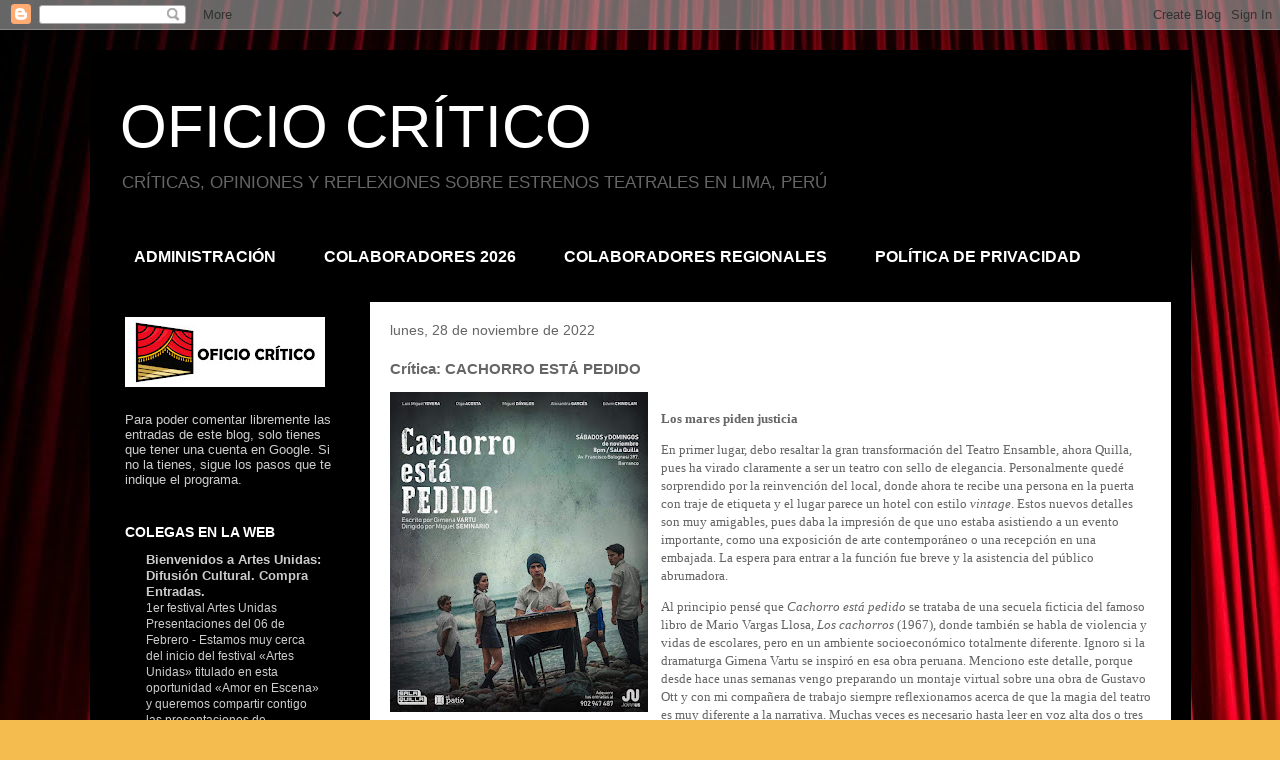

--- FILE ---
content_type: text/html; charset=UTF-8
request_url: https://eloficiocritico.blogspot.com/2022/11/critica-cachorro-esta-perdido.html
body_size: 23351
content:
<!DOCTYPE html>
<html class='v2' dir='ltr' lang='es'>
<head>
<link href='https://www.blogger.com/static/v1/widgets/335934321-css_bundle_v2.css' rel='stylesheet' type='text/css'/>
<meta content='width=1100' name='viewport'/>
<meta content='text/html; charset=UTF-8' http-equiv='Content-Type'/>
<meta content='blogger' name='generator'/>
<link href='https://eloficiocritico.blogspot.com/favicon.ico' rel='icon' type='image/x-icon'/>
<link href='https://eloficiocritico.blogspot.com/2022/11/critica-cachorro-esta-perdido.html' rel='canonical'/>
<link rel="alternate" type="application/atom+xml" title="OFICIO CRÍTICO - Atom" href="https://eloficiocritico.blogspot.com/feeds/posts/default" />
<link rel="alternate" type="application/rss+xml" title="OFICIO CRÍTICO - RSS" href="https://eloficiocritico.blogspot.com/feeds/posts/default?alt=rss" />
<link rel="service.post" type="application/atom+xml" title="OFICIO CRÍTICO - Atom" href="https://www.blogger.com/feeds/1285865162716874249/posts/default" />

<link rel="alternate" type="application/atom+xml" title="OFICIO CRÍTICO - Atom" href="https://eloficiocritico.blogspot.com/feeds/6895526357932181009/comments/default" />
<!--Can't find substitution for tag [blog.ieCssRetrofitLinks]-->
<link href='https://blogger.googleusercontent.com/img/b/R29vZ2xl/AVvXsEhN_1JadSpm3-X0qH9U19x8NCcbaYQOr3lOvp6m5quu2tWzvLwyObMpzmbiJcDQCY3BBC9OCQkfa5JGZRhBJ75Ez907FsCTy33NNJ1naZYaqD0Y21oDzqLdfGyJIwkx0O8kCb8NWLYSD4P-iEejO4wN3rcDCkUwleykbTzI1nycN6x9TbdIvetVrb62Cg/s320/cachorro.jpg' rel='image_src'/>
<meta content='https://eloficiocritico.blogspot.com/2022/11/critica-cachorro-esta-perdido.html' property='og:url'/>
<meta content='Crítica: CACHORRO ESTÁ PEDIDO' property='og:title'/>
<meta content='Los mares piden justicia   En primer lugar, debo resaltar la gran transformación del Teatro Ensamble, ahora Quilla, pues ha virado clarament...' property='og:description'/>
<meta content='https://blogger.googleusercontent.com/img/b/R29vZ2xl/AVvXsEhN_1JadSpm3-X0qH9U19x8NCcbaYQOr3lOvp6m5quu2tWzvLwyObMpzmbiJcDQCY3BBC9OCQkfa5JGZRhBJ75Ez907FsCTy33NNJ1naZYaqD0Y21oDzqLdfGyJIwkx0O8kCb8NWLYSD4P-iEejO4wN3rcDCkUwleykbTzI1nycN6x9TbdIvetVrb62Cg/w1200-h630-p-k-no-nu/cachorro.jpg' property='og:image'/>
<title>OFICIO CRÍTICO: Crítica: CACHORRO ESTÁ PEDIDO</title>
<style id='page-skin-1' type='text/css'><!--
/*
-----------------------------------------------
Blogger Template Style
Name:     Travel
Designer: Sookhee Lee
URL:      www.plyfly.net
----------------------------------------------- */
/* Content
----------------------------------------------- */
body {
font: normal normal 13px 'Trebuchet MS',Trebuchet,sans-serif;
color: #666666;
background: #f4bc4f url(https://blogger.googleusercontent.com/img/a/AVvXsEg_wwwv6L54869fCdooW30CGhOy9va4hXvJ884pfPcBOYRwoZH-vq7B0wziOWxFI4loDP_aauStuKhQaI66hFgyhH-LTfjs2mGluHxS2X5MyoR9X8s3MrHK6hZqy-bIQAoSdXG8eA58L7xxu4YhneJm8ETDVcjhR3qNLsdGFBcPv3O2Ph0NLbYm29r3JjBJ=s1600) repeat scroll top left;
}
html body .region-inner {
min-width: 0;
max-width: 100%;
width: auto;
}
a:link {
text-decoration:none;
color: #ff9900;
}
a:visited {
text-decoration:none;
color: #b87209;
}
a:hover {
text-decoration:underline;
color: #ff9900;
}
.content-outer .content-cap-top {
height: 0;
background: transparent none repeat-x scroll top center;
}
.content-outer {
margin: 0 auto;
padding-top: 20px;
}
.content-inner {
background: transparent url(https://resources.blogblog.com/blogblog/data/1kt/travel/bg_black_70.png) repeat scroll top left;
background-position: left -0;
background-color: #000000;
padding: 20px;
}
.main-inner .date-outer {
margin-bottom: 2em;
}
/* Header
----------------------------------------------- */
.header-inner .Header .titlewrapper,
.header-inner .Header .descriptionwrapper {
padding-left: 10px;
padding-right: 10px;
}
.Header h1 {
font: normal normal 60px 'Trebuchet MS',Trebuchet,sans-serif;
color: #ffffff;
}
.Header h1 a {
color: #ffffff;
}
.Header .description {
color: #666666;
font-size: 130%;
}
/* Tabs
----------------------------------------------- */
.tabs-inner {
margin: 1em 0 0;
padding: 0;
}
.tabs-inner .section {
margin: 0;
}
.tabs-inner .widget ul {
padding: 0;
background: #000000 url(https://resources.blogblog.com/blogblog/data/1kt/travel/bg_black_50.png) repeat scroll top center;
}
.tabs-inner .widget li {
border: none;
}
.tabs-inner .widget li a {
display: inline-block;
padding: 1em 1.5em;
color: #ffffff;
font: normal bold 16px 'Trebuchet MS',Trebuchet,sans-serif;
}
.tabs-inner .widget li.selected a,
.tabs-inner .widget li a:hover {
position: relative;
z-index: 1;
background: #000000 url(https://resources.blogblog.com/blogblog/data/1kt/travel/bg_black_50.png) repeat scroll top center;
color: #ffffff;
}
/* Headings
----------------------------------------------- */
h2 {
font: normal bold 14px 'Trebuchet MS',Trebuchet,sans-serif;
color: #ffffff;
}
.main-inner h2.date-header {
font: normal normal 14px 'Trebuchet MS',Trebuchet,sans-serif;
color: #666666;
}
.footer-inner .widget h2,
.sidebar .widget h2 {
padding-bottom: .5em;
}
/* Main
----------------------------------------------- */
.main-inner {
padding: 20px 0;
}
.main-inner .column-center-inner {
padding: 20px 0;
}
.main-inner .column-center-inner .section {
margin: 0 20px;
}
.main-inner .column-right-inner {
margin-left: 20px;
}
.main-inner .fauxcolumn-right-outer .fauxcolumn-inner {
margin-left: 20px;
background: #000000 none repeat scroll top left;
}
.main-inner .column-left-inner {
margin-right: 20px;
}
.main-inner .fauxcolumn-left-outer .fauxcolumn-inner {
margin-right: 20px;
background: #000000 none repeat scroll top left;
}
.main-inner .column-left-inner,
.main-inner .column-right-inner {
padding: 15px 0;
}
/* Posts
----------------------------------------------- */
h3.post-title {
margin-top: 20px;
}
h3.post-title a {
font: normal bold 20px 'Trebuchet MS',Trebuchet,sans-serif;
color: #000000;
}
h3.post-title a:hover {
text-decoration: underline;
}
.main-inner .column-center-outer {
background: #ffffff none repeat scroll top left;
_background-image: none;
}
.post-body {
line-height: 1.4;
position: relative;
}
.post-header {
margin: 0 0 1em;
line-height: 1.6;
}
.post-footer {
margin: .5em 0;
line-height: 1.6;
}
#blog-pager {
font-size: 140%;
}
#comments {
background: #cccccc none repeat scroll top center;
padding: 15px;
}
#comments .comment-author {
padding-top: 1.5em;
}
#comments h4,
#comments .comment-author a,
#comments .comment-timestamp a {
color: #000000;
}
#comments .comment-author:first-child {
padding-top: 0;
border-top: none;
}
.avatar-image-container {
margin: .2em 0 0;
}
/* Comments
----------------------------------------------- */
#comments a {
color: #000000;
}
.comments .comments-content .icon.blog-author {
background-repeat: no-repeat;
background-image: url([data-uri]);
}
.comments .comments-content .loadmore a {
border-top: 1px solid #000000;
border-bottom: 1px solid #000000;
}
.comments .comment-thread.inline-thread {
background: #ffffff;
}
.comments .continue {
border-top: 2px solid #000000;
}
/* Widgets
----------------------------------------------- */
.sidebar .widget {
border-bottom: 2px solid #000000;
padding-bottom: 10px;
margin: 10px 0;
}
.sidebar .widget:first-child {
margin-top: 0;
}
.sidebar .widget:last-child {
border-bottom: none;
margin-bottom: 0;
padding-bottom: 0;
}
.footer-inner .widget,
.sidebar .widget {
font: normal normal 13px 'Trebuchet MS',Trebuchet,sans-serif;
color: #cccccc;
}
.sidebar .widget a:link {
color: #cccccc;
text-decoration: none;
}
.sidebar .widget a:visited {
color: #b87209;
}
.sidebar .widget a:hover {
color: #cccccc;
text-decoration: underline;
}
.footer-inner .widget a:link {
color: #ff9900;
text-decoration: none;
}
.footer-inner .widget a:visited {
color: #b87209;
}
.footer-inner .widget a:hover {
color: #ff9900;
text-decoration: underline;
}
.widget .zippy {
color: #ffffff;
}
.footer-inner {
background: transparent none repeat scroll top center;
}
/* Mobile
----------------------------------------------- */
body.mobile  {
background-size: 100% auto;
}
body.mobile .AdSense {
margin: 0 -10px;
}
.mobile .body-fauxcolumn-outer {
background: transparent none repeat scroll top left;
}
.mobile .footer-inner .widget a:link {
color: #cccccc;
text-decoration: none;
}
.mobile .footer-inner .widget a:visited {
color: #b87209;
}
.mobile-post-outer a {
color: #000000;
}
.mobile-link-button {
background-color: #ff9900;
}
.mobile-link-button a:link, .mobile-link-button a:visited {
color: #ffffff;
}
.mobile-index-contents {
color: #666666;
}
.mobile .tabs-inner .PageList .widget-content {
background: #000000 url(https://resources.blogblog.com/blogblog/data/1kt/travel/bg_black_50.png) repeat scroll top center;
color: #ffffff;
}
.mobile .tabs-inner .PageList .widget-content .pagelist-arrow {
border-left: 1px solid #ffffff;
}

--></style>
<style id='template-skin-1' type='text/css'><!--
body {
min-width: 1101px;
}
.content-outer, .content-fauxcolumn-outer, .region-inner {
min-width: 1101px;
max-width: 1101px;
_width: 1101px;
}
.main-inner .columns {
padding-left: 260px;
padding-right: 0px;
}
.main-inner .fauxcolumn-center-outer {
left: 260px;
right: 0px;
/* IE6 does not respect left and right together */
_width: expression(this.parentNode.offsetWidth -
parseInt("260px") -
parseInt("0px") + 'px');
}
.main-inner .fauxcolumn-left-outer {
width: 260px;
}
.main-inner .fauxcolumn-right-outer {
width: 0px;
}
.main-inner .column-left-outer {
width: 260px;
right: 100%;
margin-left: -260px;
}
.main-inner .column-right-outer {
width: 0px;
margin-right: -0px;
}
#layout {
min-width: 0;
}
#layout .content-outer {
min-width: 0;
width: 800px;
}
#layout .region-inner {
min-width: 0;
width: auto;
}
body#layout div.add_widget {
padding: 8px;
}
body#layout div.add_widget a {
margin-left: 32px;
}
--></style>
<style>
    body {background-image:url(https\:\/\/blogger.googleusercontent.com\/img\/a\/AVvXsEg_wwwv6L54869fCdooW30CGhOy9va4hXvJ884pfPcBOYRwoZH-vq7B0wziOWxFI4loDP_aauStuKhQaI66hFgyhH-LTfjs2mGluHxS2X5MyoR9X8s3MrHK6hZqy-bIQAoSdXG8eA58L7xxu4YhneJm8ETDVcjhR3qNLsdGFBcPv3O2Ph0NLbYm29r3JjBJ=s1600);}
    
@media (max-width: 200px) { body {background-image:url(https\:\/\/blogger.googleusercontent.com\/img\/a\/AVvXsEg_wwwv6L54869fCdooW30CGhOy9va4hXvJ884pfPcBOYRwoZH-vq7B0wziOWxFI4loDP_aauStuKhQaI66hFgyhH-LTfjs2mGluHxS2X5MyoR9X8s3MrHK6hZqy-bIQAoSdXG8eA58L7xxu4YhneJm8ETDVcjhR3qNLsdGFBcPv3O2Ph0NLbYm29r3JjBJ=w200);}}
@media (max-width: 400px) and (min-width: 201px) { body {background-image:url(https\:\/\/blogger.googleusercontent.com\/img\/a\/AVvXsEg_wwwv6L54869fCdooW30CGhOy9va4hXvJ884pfPcBOYRwoZH-vq7B0wziOWxFI4loDP_aauStuKhQaI66hFgyhH-LTfjs2mGluHxS2X5MyoR9X8s3MrHK6hZqy-bIQAoSdXG8eA58L7xxu4YhneJm8ETDVcjhR3qNLsdGFBcPv3O2Ph0NLbYm29r3JjBJ=w400);}}
@media (max-width: 800px) and (min-width: 401px) { body {background-image:url(https\:\/\/blogger.googleusercontent.com\/img\/a\/AVvXsEg_wwwv6L54869fCdooW30CGhOy9va4hXvJ884pfPcBOYRwoZH-vq7B0wziOWxFI4loDP_aauStuKhQaI66hFgyhH-LTfjs2mGluHxS2X5MyoR9X8s3MrHK6hZqy-bIQAoSdXG8eA58L7xxu4YhneJm8ETDVcjhR3qNLsdGFBcPv3O2Ph0NLbYm29r3JjBJ=w800);}}
@media (max-width: 1200px) and (min-width: 801px) { body {background-image:url(https\:\/\/blogger.googleusercontent.com\/img\/a\/AVvXsEg_wwwv6L54869fCdooW30CGhOy9va4hXvJ884pfPcBOYRwoZH-vq7B0wziOWxFI4loDP_aauStuKhQaI66hFgyhH-LTfjs2mGluHxS2X5MyoR9X8s3MrHK6hZqy-bIQAoSdXG8eA58L7xxu4YhneJm8ETDVcjhR3qNLsdGFBcPv3O2Ph0NLbYm29r3JjBJ=w1200);}}
/* Last tag covers anything over one higher than the previous max-size cap. */
@media (min-width: 1201px) { body {background-image:url(https\:\/\/blogger.googleusercontent.com\/img\/a\/AVvXsEg_wwwv6L54869fCdooW30CGhOy9va4hXvJ884pfPcBOYRwoZH-vq7B0wziOWxFI4loDP_aauStuKhQaI66hFgyhH-LTfjs2mGluHxS2X5MyoR9X8s3MrHK6hZqy-bIQAoSdXG8eA58L7xxu4YhneJm8ETDVcjhR3qNLsdGFBcPv3O2Ph0NLbYm29r3JjBJ=w1600);}}
  </style>
<link href='https://www.blogger.com/dyn-css/authorization.css?targetBlogID=1285865162716874249&amp;zx=efee73d5-d398-4bed-9400-103d0a78352a' media='none' onload='if(media!=&#39;all&#39;)media=&#39;all&#39;' rel='stylesheet'/><noscript><link href='https://www.blogger.com/dyn-css/authorization.css?targetBlogID=1285865162716874249&amp;zx=efee73d5-d398-4bed-9400-103d0a78352a' rel='stylesheet'/></noscript>
<meta name='google-adsense-platform-account' content='ca-host-pub-1556223355139109'/>
<meta name='google-adsense-platform-domain' content='blogspot.com'/>

<script async src="https://pagead2.googlesyndication.com/pagead/js/adsbygoogle.js?client=ca-pub-9476108742632967&host=ca-host-pub-1556223355139109" crossorigin="anonymous"></script>

<!-- data-ad-client=ca-pub-9476108742632967 -->

</head>
<body class='loading variant-road'>
<div class='navbar section' id='navbar' name='Barra de navegación'><div class='widget Navbar' data-version='1' id='Navbar1'><script type="text/javascript">
    function setAttributeOnload(object, attribute, val) {
      if(window.addEventListener) {
        window.addEventListener('load',
          function(){ object[attribute] = val; }, false);
      } else {
        window.attachEvent('onload', function(){ object[attribute] = val; });
      }
    }
  </script>
<div id="navbar-iframe-container"></div>
<script type="text/javascript" src="https://apis.google.com/js/platform.js"></script>
<script type="text/javascript">
      gapi.load("gapi.iframes:gapi.iframes.style.bubble", function() {
        if (gapi.iframes && gapi.iframes.getContext) {
          gapi.iframes.getContext().openChild({
              url: 'https://www.blogger.com/navbar/1285865162716874249?po\x3d6895526357932181009\x26origin\x3dhttps://eloficiocritico.blogspot.com',
              where: document.getElementById("navbar-iframe-container"),
              id: "navbar-iframe"
          });
        }
      });
    </script><script type="text/javascript">
(function() {
var script = document.createElement('script');
script.type = 'text/javascript';
script.src = '//pagead2.googlesyndication.com/pagead/js/google_top_exp.js';
var head = document.getElementsByTagName('head')[0];
if (head) {
head.appendChild(script);
}})();
</script>
</div></div>
<div class='body-fauxcolumns'>
<div class='fauxcolumn-outer body-fauxcolumn-outer'>
<div class='cap-top'>
<div class='cap-left'></div>
<div class='cap-right'></div>
</div>
<div class='fauxborder-left'>
<div class='fauxborder-right'></div>
<div class='fauxcolumn-inner'>
</div>
</div>
<div class='cap-bottom'>
<div class='cap-left'></div>
<div class='cap-right'></div>
</div>
</div>
</div>
<div class='content'>
<div class='content-fauxcolumns'>
<div class='fauxcolumn-outer content-fauxcolumn-outer'>
<div class='cap-top'>
<div class='cap-left'></div>
<div class='cap-right'></div>
</div>
<div class='fauxborder-left'>
<div class='fauxborder-right'></div>
<div class='fauxcolumn-inner'>
</div>
</div>
<div class='cap-bottom'>
<div class='cap-left'></div>
<div class='cap-right'></div>
</div>
</div>
</div>
<div class='content-outer'>
<div class='content-cap-top cap-top'>
<div class='cap-left'></div>
<div class='cap-right'></div>
</div>
<div class='fauxborder-left content-fauxborder-left'>
<div class='fauxborder-right content-fauxborder-right'></div>
<div class='content-inner'>
<header>
<div class='header-outer'>
<div class='header-cap-top cap-top'>
<div class='cap-left'></div>
<div class='cap-right'></div>
</div>
<div class='fauxborder-left header-fauxborder-left'>
<div class='fauxborder-right header-fauxborder-right'></div>
<div class='region-inner header-inner'>
<div class='header section' id='header' name='Cabecera'><div class='widget Header' data-version='1' id='Header2'>
<div id='header-inner'>
<div class='titlewrapper'>
<h1 class='title'>
<a href='https://eloficiocritico.blogspot.com/'>
OFICIO CRÍTICO
</a>
</h1>
</div>
<div class='descriptionwrapper'>
<p class='description'><span>CRÍTICAS, OPINIONES Y REFLEXIONES SOBRE ESTRENOS TEATRALES EN LIMA, PERÚ</span></p>
</div>
</div>
</div></div>
</div>
</div>
<div class='header-cap-bottom cap-bottom'>
<div class='cap-left'></div>
<div class='cap-right'></div>
</div>
</div>
</header>
<div class='tabs-outer'>
<div class='tabs-cap-top cap-top'>
<div class='cap-left'></div>
<div class='cap-right'></div>
</div>
<div class='fauxborder-left tabs-fauxborder-left'>
<div class='fauxborder-right tabs-fauxborder-right'></div>
<div class='region-inner tabs-inner'>
<div class='tabs section' id='crosscol' name='Multicolumnas'><div class='widget PageList' data-version='1' id='PageList1'>
<h2>Páginas</h2>
<div class='widget-content'>
<ul>
<li>
<a href='https://eloficiocritico.blogspot.com/p/administracion.html'>ADMINISTRACIÓN</a>
</li>
<li>
<a href='https://eloficiocritico.blogspot.com/p/colaboradores-2024.html'>COLABORADORES 2026</a>
</li>
<li>
<a href='https://eloficiocritico.blogspot.com/p/colaboradores-regionales.html'>COLABORADORES REGIONALES</a>
</li>
<li>
<a href='https://eloficiocritico.blogspot.com/p/politica-de-privacidad.html'>POLÍTICA DE PRIVACIDAD</a>
</li>
</ul>
<div class='clear'></div>
</div>
</div></div>
<div class='tabs no-items section' id='crosscol-overflow' name='Cross-Column 2'></div>
</div>
</div>
<div class='tabs-cap-bottom cap-bottom'>
<div class='cap-left'></div>
<div class='cap-right'></div>
</div>
</div>
<div class='main-outer'>
<div class='main-cap-top cap-top'>
<div class='cap-left'></div>
<div class='cap-right'></div>
</div>
<div class='fauxborder-left main-fauxborder-left'>
<div class='fauxborder-right main-fauxborder-right'></div>
<div class='region-inner main-inner'>
<div class='columns fauxcolumns'>
<div class='fauxcolumn-outer fauxcolumn-center-outer'>
<div class='cap-top'>
<div class='cap-left'></div>
<div class='cap-right'></div>
</div>
<div class='fauxborder-left'>
<div class='fauxborder-right'></div>
<div class='fauxcolumn-inner'>
</div>
</div>
<div class='cap-bottom'>
<div class='cap-left'></div>
<div class='cap-right'></div>
</div>
</div>
<div class='fauxcolumn-outer fauxcolumn-left-outer'>
<div class='cap-top'>
<div class='cap-left'></div>
<div class='cap-right'></div>
</div>
<div class='fauxborder-left'>
<div class='fauxborder-right'></div>
<div class='fauxcolumn-inner'>
</div>
</div>
<div class='cap-bottom'>
<div class='cap-left'></div>
<div class='cap-right'></div>
</div>
</div>
<div class='fauxcolumn-outer fauxcolumn-right-outer'>
<div class='cap-top'>
<div class='cap-left'></div>
<div class='cap-right'></div>
</div>
<div class='fauxborder-left'>
<div class='fauxborder-right'></div>
<div class='fauxcolumn-inner'>
</div>
</div>
<div class='cap-bottom'>
<div class='cap-left'></div>
<div class='cap-right'></div>
</div>
</div>
<!-- corrects IE6 width calculation -->
<div class='columns-inner'>
<div class='column-center-outer'>
<div class='column-center-inner'>
<div class='main section' id='main' name='Principal'><div class='widget Blog' data-version='1' id='Blog1'>
<div class='blog-posts hfeed'>

          <div class="date-outer">
        
<h2 class='date-header'><span>lunes, 28 de noviembre de 2022</span></h2>

          <div class="date-posts">
        
<div class='post-outer'>
<div class='post hentry uncustomized-post-template' itemprop='blogPost' itemscope='itemscope' itemtype='http://schema.org/BlogPosting'>
<meta content='https://blogger.googleusercontent.com/img/b/R29vZ2xl/AVvXsEhN_1JadSpm3-X0qH9U19x8NCcbaYQOr3lOvp6m5quu2tWzvLwyObMpzmbiJcDQCY3BBC9OCQkfa5JGZRhBJ75Ez907FsCTy33NNJ1naZYaqD0Y21oDzqLdfGyJIwkx0O8kCb8NWLYSD4P-iEejO4wN3rcDCkUwleykbTzI1nycN6x9TbdIvetVrb62Cg/s320/cachorro.jpg' itemprop='image_url'/>
<meta content='1285865162716874249' itemprop='blogId'/>
<meta content='6895526357932181009' itemprop='postId'/>
<a name='6895526357932181009'></a>
<h3 class='post-title entry-title' itemprop='name'>
Crítica: CACHORRO ESTÁ PEDIDO
</h3>
<div class='post-header'>
<div class='post-header-line-1'></div>
</div>
<div class='post-body entry-content' id='post-body-6895526357932181009' itemprop='description articleBody'>
<p><b><span style="font-family: georgia;"></span></b></p><div class="separator" style="clear: both; text-align: center;"><b><span style="font-family: georgia;"><a href="https://blogger.googleusercontent.com/img/b/R29vZ2xl/AVvXsEhN_1JadSpm3-X0qH9U19x8NCcbaYQOr3lOvp6m5quu2tWzvLwyObMpzmbiJcDQCY3BBC9OCQkfa5JGZRhBJ75Ez907FsCTy33NNJ1naZYaqD0Y21oDzqLdfGyJIwkx0O8kCb8NWLYSD4P-iEejO4wN3rcDCkUwleykbTzI1nycN6x9TbdIvetVrb62Cg/s960/cachorro.jpg" imageanchor="1" style="clear: left; float: left; margin-bottom: 1em; margin-right: 1em;"><img border="0" data-original-height="960" data-original-width="775" height="320" src="https://blogger.googleusercontent.com/img/b/R29vZ2xl/AVvXsEhN_1JadSpm3-X0qH9U19x8NCcbaYQOr3lOvp6m5quu2tWzvLwyObMpzmbiJcDQCY3BBC9OCQkfa5JGZRhBJ75Ez907FsCTy33NNJ1naZYaqD0Y21oDzqLdfGyJIwkx0O8kCb8NWLYSD4P-iEejO4wN3rcDCkUwleykbTzI1nycN6x9TbdIvetVrb62Cg/s320/cachorro.jpg" width="258" /></a></span></b></div><b><span style="font-family: georgia;"><br />Los mares piden
justicia</span></b><p></p>

<p class="MsoNormal"><span style="font-family: georgia;">En primer lugar, debo resaltar la gran transformación del Teatro
Ensamble, ahora Quilla, pues ha virado claramente a ser un teatro con sello de
elegancia. Personalmente quedé sorprendido por la reinvención del local, donde
ahora te recibe una persona en la puerta con traje de etiqueta y el lugar
parece un hotel con estilo <i style="mso-bidi-font-style: normal;">vintage</i>. Estos
nuevos detalles son muy amigables, pues daba la impresión de que uno estaba
asistiendo a un evento importante, como una exposición de arte contemporáneo o
una recepción en una embajada. La espera para entrar a la función fue breve y
la asistencia del público abrumadora.<o:p></o:p></span></p>

<p class="MsoNormal"><span style="font-family: georgia;">Al principio pensé que <i style="mso-bidi-font-style: normal;">Cachorro
está pedido</i> se trataba de una secuela ficticia del famoso libro de Mario
Vargas Llosa, <i style="mso-bidi-font-style: normal;">Los cachorros</i> (1967),
donde también se habla de violencia y vidas de escolares, pero en un ambiente
socioeconómico totalmente diferente. Ignoro si la dramaturga Gimena Vartu se
inspiró en esa obra peruana. Menciono este detalle, porque desde hace unas
semanas vengo preparando un montaje virtual sobre una obra de Gustavo Ott y con
mi compañera de trabajo siempre reflexionamos acerca de que la magia del teatro
es muy diferente a la narrativa. Muchas veces es necesario hasta leer en voz
alta dos o tres veces un libreto con otros compañeros para poder entender una
obra, como las de Ott, Brecht, Chéjov u otros. Vartu es una artista que tiene
libros de narración y poesía muy interesantes y es de felicitar que también
escriba teatro. De hecho, es su segunda obra, después de <i style="mso-bidi-font-style: normal;">Plebeyo</i> (2021) y ella fue ganadora del Premio Nacional de Nueva
Dramaturgia 2016.<o:p></o:p></span></p>

<p class="MsoNormal"><span style="font-family: georgia;">Por otro lado, las actuaciones fueron estremecedoras. Lo más
resaltante de la noche es que los actores nunca paraban de generar emociones
propias de los ambientes de violencia de la historia. Creo que lo más
importante es que la obra nunca dejó de ser un drama, a pesar de algunas escenas
con actitudes y lenguaje lumpen que se prestaban para el humor, pero se notaba
que el elenco se esforzaba para que el público no olvidara que está viendo un
problema social muy presente. Felicitaciones a todos por esto. <o:p></o:p></span></p>

<p class="MsoNormal"><span style="font-family: georgia;">La escena más potente y donde ninguno de los actores quedó
sin demostrar su presencia escénica fue durante el momento del tiroteo. Luis
Miguel Yovera y Alexandra Garcés se enfrentan a duelo con lenguaje lumpen y
desafiante, con el fin de eliminarse mutuamente por la revelación del crimen. Garcés
me hizo recordar al personaje de La Loca que representó muy bien Kelly Estrada
en el reestreno de <i style="mso-bidi-font-style: normal;">Un misterio, una pasión</i>
(2018). Esos minutos fueron tan fuertes y realistas que me dejó anonadado. <o:p></o:p></span></p>

<p class="MsoNormal"><span style="font-family: georgia;">Aunque quien resaltó más fue Miguel Dávalos (Cachorro) como
el protagonista, debido a que su personaje pasa de ser un inocente y estudioso
niño víctima de su destino mortal a desafiar a sus enemigos sin miedo a la
muerte. Durante esta última escena fue muy realista la sensación de entereza de
carácter del personaje y su voz, con dicción clara en todo momento. Se notó un
trabajo profesional de parte de todos, aunque Dávalos destacó. Olga Acosta y Edwin
Chino Lam también brillaron en las escenas donde se revela la tragedia de Cachorro.<o:p></o:p></span></p>

<p class="MsoNormal"><span style="font-family: georgia;">Adicionalmente, se puede mencionar que la utilería y la
escenografía fueron muy realistas. El detalle de poner al centro del escenario
un colgador de ropa donde se ponían una serie de elementos asociados a la
tragedia de Cachorro fue muy conmovedor. Como crítica negativa, indicaría lo
poco necesario del uso del cigarrillo real durante varias escenas, pudo haberse
resuelto de otra manera, para no incomodar a los espectadores en la primera
fila.<o:p></o:p></span></p>

<p class="MsoNormal"><span style="font-family: georgia;">Finalmente, afirmo que <i style="mso-bidi-font-style: normal;">Cachorro
está pedido,</i> dirigido por Miguel Seminario, es un montaje que destaca por
ser realista y dejar una sensación emotiva muy fuerte en el público. Una
problemática social y una historia desgarradora abordada de una manera limpia,
clara e impactante. Las actuaciones generan una sensación de auxilio y logran
empatizar con el púbico. Felicitaciones a la dramaturga, pues aparte de
dedicarse a la narrativa y poesía, también lo hace en el teatro. No es muy
común el diálogo con esas otras expresiones artísticas en el medio.<o:p></o:p></span></p>

<p class="MsoNormal"><b style="mso-bidi-font-weight: normal;"><span style="font-family: georgia;">Enrique Pacheco<o:p></o:p></span></b></p>

<p class="MsoNormal"><span style="font-family: georgia;">28 de noviembre de 2022</span><o:p></o:p></p>
<div style='clear: both;'></div>
</div>
<div class='post-footer'>
<div class='post-footer-line post-footer-line-1'>
<span class='post-author vcard'>
Publicado por
<span class='fn' itemprop='author' itemscope='itemscope' itemtype='http://schema.org/Person'>
<meta content='https://www.blogger.com/profile/05344176473422769376' itemprop='url'/>
<a class='g-profile' href='https://www.blogger.com/profile/05344176473422769376' rel='author' title='author profile'>
<span itemprop='name'>Sergio Velarde</span>
</a>
</span>
</span>
<span class='post-timestamp'>
en
<meta content='https://eloficiocritico.blogspot.com/2022/11/critica-cachorro-esta-perdido.html' itemprop='url'/>
<a class='timestamp-link' href='https://eloficiocritico.blogspot.com/2022/11/critica-cachorro-esta-perdido.html' rel='bookmark' title='permanent link'><abbr class='published' itemprop='datePublished' title='2022-11-28T12:44:00-08:00'>12:44</abbr></a>
</span>
<span class='post-comment-link'>
</span>
<span class='post-icons'>
<span class='item-control blog-admin pid-2073569599'>
<a href='https://www.blogger.com/post-edit.g?blogID=1285865162716874249&postID=6895526357932181009&from=pencil' title='Editar entrada'>
<img alt='' class='icon-action' height='18' src='https://resources.blogblog.com/img/icon18_edit_allbkg.gif' width='18'/>
</a>
</span>
</span>
<div class='post-share-buttons goog-inline-block'>
<a class='goog-inline-block share-button sb-email' href='https://www.blogger.com/share-post.g?blogID=1285865162716874249&postID=6895526357932181009&target=email' target='_blank' title='Enviar por correo electrónico'><span class='share-button-link-text'>Enviar por correo electrónico</span></a><a class='goog-inline-block share-button sb-blog' href='https://www.blogger.com/share-post.g?blogID=1285865162716874249&postID=6895526357932181009&target=blog' onclick='window.open(this.href, "_blank", "height=270,width=475"); return false;' target='_blank' title='Escribe un blog'><span class='share-button-link-text'>Escribe un blog</span></a><a class='goog-inline-block share-button sb-twitter' href='https://www.blogger.com/share-post.g?blogID=1285865162716874249&postID=6895526357932181009&target=twitter' target='_blank' title='Compartir en X'><span class='share-button-link-text'>Compartir en X</span></a><a class='goog-inline-block share-button sb-facebook' href='https://www.blogger.com/share-post.g?blogID=1285865162716874249&postID=6895526357932181009&target=facebook' onclick='window.open(this.href, "_blank", "height=430,width=640"); return false;' target='_blank' title='Compartir con Facebook'><span class='share-button-link-text'>Compartir con Facebook</span></a><a class='goog-inline-block share-button sb-pinterest' href='https://www.blogger.com/share-post.g?blogID=1285865162716874249&postID=6895526357932181009&target=pinterest' target='_blank' title='Compartir en Pinterest'><span class='share-button-link-text'>Compartir en Pinterest</span></a>
</div>
</div>
<div class='post-footer-line post-footer-line-2'>
<span class='post-labels'>
Etiquetas:
<a href='https://eloficiocritico.blogspot.com/search/label/colaboraci%C3%B3n' rel='tag'>colaboración</a>
</span>
</div>
<div class='post-footer-line post-footer-line-3'>
<span class='post-location'>
</span>
</div>
</div>
</div>
<div class='comments' id='comments'>
<a name='comments'></a>
<h4>No hay comentarios:</h4>
<div id='Blog1_comments-block-wrapper'>
<dl class='avatar-comment-indent' id='comments-block'>
</dl>
</div>
<p class='comment-footer'>
<a href='https://www.blogger.com/comment/fullpage/post/1285865162716874249/6895526357932181009' onclick=''>Publicar un comentario</a>
</p>
</div>
</div>

        </div></div>
      
</div>
<div class='blog-pager' id='blog-pager'>
<span id='blog-pager-newer-link'>
<a class='blog-pager-newer-link' href='https://eloficiocritico.blogspot.com/2022/12/lo-mejor-de-las-artes-escenicas-en-lima.html' id='Blog1_blog-pager-newer-link' title='Entrada más reciente'>Entrada más reciente</a>
</span>
<span id='blog-pager-older-link'>
<a class='blog-pager-older-link' href='https://eloficiocritico.blogspot.com/2022/11/critica-actor-de-teatro.html' id='Blog1_blog-pager-older-link' title='Entrada antigua'>Entrada antigua</a>
</span>
<a class='home-link' href='https://eloficiocritico.blogspot.com/'>Inicio</a>
</div>
<div class='clear'></div>
<div class='post-feeds'>
<div class='feed-links'>
Suscribirse a:
<a class='feed-link' href='https://eloficiocritico.blogspot.com/feeds/6895526357932181009/comments/default' target='_blank' type='application/atom+xml'>Enviar comentarios (Atom)</a>
</div>
</div>
</div></div>
</div>
</div>
<div class='column-left-outer'>
<div class='column-left-inner'>
<aside>
<div class='sidebar section' id='sidebar-left-1'><div class='widget Image' data-version='1' id='Image2'>
<div class='widget-content'>
<img alt='' height='70' id='Image2_img' src='https://blogger.googleusercontent.com/img/a/AVvXsEiIpnIdan4usrbKWjjvZqPx2wwsX-MY71VmzjZsLAuzhNVAubRXZK9eBJXZ19LpbjmPT3tkT8KNd8nI97ofLw4QBis5aA9aGEauAFGgBbH2beOrq43RVmrRgg4UAhxwemzRxp-DB-inwp7ShA0ctm7pwo55VwdliXPH-d8t2kv7argeMdRBptL1joOchkKb=s200' width='200'/>
<br/>
</div>
<div class='clear'></div>
</div><div class='widget Text' data-version='1' id='Text3'>
<div class='widget-content'>
Para poder comentar libremente las entradas de este blog, solo tienes que tener una cuenta en Google. Si no la tienes, sigue los pasos que te indique el programa.<br /><br />
</div>
<div class='clear'></div>
</div><div class='widget BlogList' data-version='1' id='BlogList1'>
<h2 class='title'>COLEGAS EN LA WEB</h2>
<div class='widget-content'>
<div class='blog-list-container' id='BlogList1_container'>
<ul id='BlogList1_blogs'>
<li style='display: block;'>
<div class='blog-icon'>
<img data-lateloadsrc='https://lh3.googleusercontent.com/blogger_img_proxy/AEn0k_tF3VdXXNamf9RoBcTN8lb7Bll1aOPKnOR-OWx_Y4J-ofYhEr5LcRifFsa_FnZTgnRsN_bNa0u8JNiMCGKy-RSUVmhVQfl2=s16-w16-h16' height='16' width='16'/>
</div>
<div class='blog-content'>
<div class='blog-title'>
<a href='https://artesunidas.com/' target='_blank'>
Bienvenidos a Artes Unidas: Difusión Cultural. Compra Entradas.</a>
</div>
<div class='item-content'>
<span class='item-title'>
<a href='https://artesunidas.com/1er-festival-artes-unidas-presentaciones-del-06-de-febrero/' target='_blank'>
1er festival Artes Unidas Presentaciones del 06 de Febrero
</a>
</span>

                      -
                    
<span class='item-snippet'>


Estamos muy cerca del inicio del festival &#171;Artes Unidas&#187; titulado en esta 
oportunidad &#171;Amor en Escena&#187; y queremos compartir contigo las 
presentaciones de...
</span>
<div class='item-time'>
Hace 9 horas
</div>
</div>
</div>
<div style='clear: both;'></div>
</li>
<li style='display: block;'>
<div class='blog-icon'>
<img data-lateloadsrc='https://lh3.googleusercontent.com/blogger_img_proxy/AEn0k_t6PfHxzR6sx4f2WjHdhQNZH47AwnU3QwaTRxszhOSvtULCMfQLMCGJRE7mfXM2vlRHD4SV7iSk3ZJ9zh7YSQpuEr4ZyrBw7JVA454XDw=s16-w16-h16' height='16' width='16'/>
</div>
<div class='blog-content'>
<div class='blog-title'>
<a href='http://fielalarte.blogspot.com/' target='_blank'>
Fielalarte.blogspot.com</a>
</div>
<div class='item-content'>
<div class='item-thumbnail'>
<a href='http://fielalarte.blogspot.com/' target='_blank'>
<img alt='' border='0' height='72' src='https://blogger.googleusercontent.com/img/b/R29vZ2xl/AVvXsEieSRET2J-EAPrSJXG9RT-8Q74jr6YWvSsusV5S4O_ROyWkWu6zrRZrCXULa88ofvvsdpVwmXukZQd1u5SoU9S9c2y38pT8by922qdBAvu0kW4qXcyuubc-48C-cYhfjGTq7HAzKUHiOec-7CUpkOveMJ5FZXk1dBAL2KFHCnMSE3wUEyNFxcIoufQeutBo/s72-w640-h426-c/FE%20DE%20RATAS%204.png' width='72'/>
</a>
</div>
<span class='item-title'>
<a href='http://fielalarte.blogspot.com/2026/01/espaciolibre-teatro-regresa-los.html' target='_blank'>
EspacioLibre Teatro regresa a los escenarios con el estreno de &#8220;Fe de 
ratas&#8221;. Gran Estreno Domingo 8 Febrero Teatro Esencia Barranco.
</a>
</span>

                      -
                    
<span class='item-snippet'>



 

*Controvertida obra de Diego La Hoz se estrena domingo 8 de febrero en 
Esencia de Barranco*

 *EspacioLibre Teatro regresa a los escenarios con el est...
</span>
<div class='item-time'>
Hace 17 horas
</div>
</div>
</div>
<div style='clear: both;'></div>
</li>
<li style='display: block;'>
<div class='blog-icon'>
<img data-lateloadsrc='https://lh3.googleusercontent.com/blogger_img_proxy/AEn0k_vMyCvToKEi_ZLVR0O6PEu5xCsE_JzP13n17P2nZaAZtQoCJMxIvB1agj8Fr-YOV-yx4LTaSPOGLqm4ApHKpnY9CuiNJfkrfiF4PDEBlzqD0x5nxEaFdTPXvo-0nSBQ=s16-w16-h16' height='16' width='16'/>
</div>
<div class='blog-content'>
<div class='blog-title'>
<a href='http://lacarteleraprogramacultural.blogspot.com/' target='_blank'>
LA CARTELERA, CANAL CULTURAL DEL PERÚ</a>
</div>
<div class='item-content'>
<div class='item-thumbnail'>
<a href='http://lacarteleraprogramacultural.blogspot.com/' target='_blank'>
<img alt='' border='0' height='72' src='https://img.youtube.com/vi/jSH53-M2kBU/default.jpg' width='72'/>
</a>
</div>
<span class='item-title'>
<a href='http://lacarteleraprogramacultural.blogspot.com/2026/01/literatura-marcela-hinostroza.html' target='_blank'>
LITERATURA / Marcela Hinostroza presentará libro "El Virus Espartano" en La 
Cartelera, Canal Cultural del Perú
</a>
</span>

                      -
                    
<span class='item-snippet'>
</span>
<div class='item-time'>
Hace 19 horas
</div>
</div>
</div>
<div style='clear: both;'></div>
</li>
<li style='display: block;'>
<div class='blog-icon'>
<img data-lateloadsrc='https://lh3.googleusercontent.com/blogger_img_proxy/AEn0k_uoS8hy4-jW8o1fhn5V-WjaR2b8LdWceIzxw6zoWy06Om7HH4B7o9E6WArzMY2B5oZW3gNnT19lJquvXjDSwBHQgk_Me9Zt4XAEPeZdAhJ3GDPl-j-u95jaRoYA=s16-w16-h16' height='16' width='16'/>
</div>
<div class='blog-content'>
<div class='blog-title'>
<a href='http://criticateatralsanmarquina.blogspot.com/' target='_blank'>
Crítica Teatral Sanmarquina</a>
</div>
<div class='item-content'>
<div class='item-thumbnail'>
<a href='http://criticateatralsanmarquina.blogspot.com/' target='_blank'>
<img alt='' border='0' height='72' src='https://blogger.googleusercontent.com/img/a/AVvXsEirinXSKeB4MD_G9524x2W8TqY1-57aba3VDms1PlvuFNkxvu9Kz6LUN3SKhGwoaY3OPYIjz2xJVFBQ3vAY6I-9UEbl2y7n_sbe9eUw57_hmaT6bp0vszYpPc60crEihbn5SdZVVoUEVDMPbWN4uzRSP8aqQVDBh0SSgPri5wFq4SHFjsHWLAOzZMman7w=s72-w278-h347-c' width='72'/>
</a>
</div>
<span class='item-title'>
<a href='http://criticateatralsanmarquina.blogspot.com/2026/01/el-rostro-borrado-y-el-lugar-del-otro.html' target='_blank'>
El rostro borrado y el lugar del Otro
</a>
</span>

                      -
                    
<span class='item-snippet'>


(Preguntas y reflexiones del documental *Uyariy, *dirigido por Javier 
Corcuera)


Las manifestaciones sociales que se han dado en disconformidad con las 
...
</span>
<div class='item-time'>
Hace 19 horas
</div>
</div>
</div>
<div style='clear: both;'></div>
</li>
<li style='display: block;'>
<div class='blog-icon'>
<img data-lateloadsrc='https://lh3.googleusercontent.com/blogger_img_proxy/AEn0k_vGY53O_6PaTVhQwKdrsu7pjdXNgT4IdMihMTwWRX3qaC_z05Y909eUQCyJm9hrwfk2jqZi9239tPlPkm-EoGd8cIh689dars5GBWg58RgYYueug-OM25g=s16-w16-h16' height='16' width='16'/>
</div>
<div class='blog-content'>
<div class='blog-title'>
<a href='http://elescenarioimaginado.blogspot.com/' target='_blank'>
El escenario imaginado</a>
</div>
<div class='item-content'>
<div class='item-thumbnail'>
<a href='http://elescenarioimaginado.blogspot.com/' target='_blank'>
<img alt='' border='0' height='72' src='https://blogger.googleusercontent.com/img/b/R29vZ2xl/AVvXsEhJ0AOjIT_kgNCqBBkO_0EOxsxl4EhDWQbh-IQwOs0AzTBYlVNZAAHo6zE0R_L4CTdRsU6kP2gRQyVLn_EmnJZG1lzDwx6MQgHtt8E2t3WlmlD-WRFTuK3xvl2inaUWePSKeu-FDAUTUQnzZihPzHj3DZ4zO_55AJTpcb1nfgKdlvmWAxT_yUaV7pM-/s72-c/Comediantes1.jpg' width='72'/>
</a>
</div>
<span class='item-title'>
<a href='http://elescenarioimaginado.blogspot.com/2026/01/la-voz-de-la-calle.html' target='_blank'>
La voz de la calle
</a>
</span>

                      -
                    
<span class='item-snippet'>


De vuelta a los años 90. Mientras la desconfianza ciudadana se cierne sobre 
los últimos comicios del siglo XX, en la televisión aparecen los nuevos 
héroe...
</span>
<div class='item-time'>
Hace 4 días
</div>
</div>
</div>
<div style='clear: both;'></div>
</li>
<li style='display: block;'>
<div class='blog-icon'>
<img data-lateloadsrc='https://lh3.googleusercontent.com/blogger_img_proxy/AEn0k_u_YrNhzr9Iy-ugY6QfDu6RTu7YzKWiYREo8VTbL_CE8iEh-BWZEbUYsPbJI-79-ISPfptPHTk8bkGiEEbY_f6g4bmhUTnH=s16-w16-h16' height='16' width='16'/>
</div>
<div class='blog-content'>
<div class='blog-title'>
<a href='https://limaenescena.pe/' target='_blank'>
Lima en escena</a>
</div>
<div class='item-content'>
<span class='item-title'>
<a href='https://limaenescena.pe/detox-visual-restaurando-nuestra-mirada-en-un-mundo-saturado/' target='_blank'>
Detox visual: restaurando nuestra mirada en un mundo saturado
</a>
</span>

                      -
                    
<span class='item-snippet'>


Un libro de autoconocimiento para desintoxicarnos visualmente y recuperar 
la capacidad de contemplación Autora/editora: Camila Bustamante Si cuidamos 
lo ...
</span>
<div class='item-time'>
Hace 2 meses
</div>
</div>
</div>
<div style='clear: both;'></div>
</li>
<li style='display: block;'>
<div class='blog-icon'>
<img data-lateloadsrc='https://lh3.googleusercontent.com/blogger_img_proxy/AEn0k_vtG-9GWVGHtIV-S9iBf6DGLD05dUR3alIUsNYGRV_Ng_doZjuNU0Q4iYR8QJgyp0R4kuuuaFyvmycWHajvBnMxr9Pe2Q5tQCeqBg=s16-w16-h16' height='16' width='16'/>
</div>
<div class='blog-content'>
<div class='blog-title'>
<a href='http://www.masdelacuenta.com/' target='_blank'>
Más de la Cuenta</a>
</div>
<div class='item-content'>
<div class='item-thumbnail'>
<a href='http://www.masdelacuenta.com/' target='_blank'>
<img alt='' border='0' height='72' src='https://blogger.googleusercontent.com/img/b/R29vZ2xl/AVvXsEjRStk8s87vXoSFtN_ILptMVVEPAZOijkaMWDwrxqWoBaayiDQFRkzlZKGlLUmerVqMsSoqS-kwcJLgU_5t7f-l_42Xa-c8s-1393Wy1qGSi8HQo4JPX_zxiYs7hW_gkBCnTAzvpSItjM-9pmvDFELv7_NltafBECE30agH3rM1L4MXRKv_JlIOlXKvfws/s72-w452-h640-c/AFICHE-OFICIAL-JUEGOS-25-VF.jpeg' width='72'/>
</a>
</div>
<span class='item-title'>
<a href='http://www.masdelacuenta.com/2025/11/juegos-cual-es-tu-limite-el-musical.html' target='_blank'>
Juegos, &#191;cuál es tu límite? El musical
</a>
</span>

                      -
                    
<span class='item-snippet'>


La crueldad de la humanidad a través de un juego de niños. La obra teatral 
&#8220;Juegos, &#191;cuál es tu límite? El musical&#8221; llegará a las salas de teatro los 
vie...
</span>
<div class='item-time'>
Hace 2 meses
</div>
</div>
</div>
<div style='clear: both;'></div>
</li>
</ul>
<div class='clear'></div>
</div>
</div>
</div><div class='widget PopularPosts' data-version='1' id='PopularPosts2'>
<h2>Entradas populares</h2>
<div class='widget-content popular-posts'>
<ul>
<li>
<div class='item-content'>
<div class='item-thumbnail'>
<a href='https://eloficiocritico.blogspot.com/2025/05/critico-mi-madre-se-comio-mi-corazon.html' target='_blank'>
<img alt='' border='0' src='https://blogger.googleusercontent.com/img/b/R29vZ2xl/AVvXsEgVJ-gtW6YCvVn4VwfjCREAd3ot87fSEpHYB7ZyBxMgMy6bsqk0CsYw1NF78QsIP1EPzvzqNw1N6eo2-QhaRSj6jXujsx_pHReFFLFYJicDbXLbdJx4IGROgE3CrPEiquAPOrRKYmrBZ_ISyCzftQbePHjBPeux2GD6xpENPjO_2UtjFjrwE8CE2Hb1hFHL/w72-h72-p-k-no-nu/MM-34.jpg'/>
</a>
</div>
<div class='item-title'><a href='https://eloficiocritico.blogspot.com/2025/05/critico-mi-madre-se-comio-mi-corazon.html'>Crítica: MI MADRE SE COMIÓ MI CORAZÓN</a></div>
<div class='item-snippet'>Un rito de sangre, memoria y sanación En Mi madre se comió mi corazón , Kintu Galiano nos hace viajar a un espacio donde la maternidad, el d...</div>
</div>
<div style='clear: both;'></div>
</li>
<li>
<div class='item-content'>
<div class='item-thumbnail'>
<a href='https://eloficiocritico.blogspot.com/2025/07/critica-la-opera-de-los-tres-centavos.html' target='_blank'>
<img alt='' border='0' src='https://blogger.googleusercontent.com/img/b/R29vZ2xl/AVvXsEjDS6JCQHos5z2pJsZHXg0qTB7NR4CFnjGQg0I2dKZexedaCOYyy_IGgrbC-wAlsA8OIybItrrOlYn1H2cwOjeR9HaHAP19yQO2Uhs95APOXBMiTqe5RutoHoF2XNxFc34Uiz_4RwVVbfMHAwb_cEPExa3-yoGcQaxHVjyajUdBepdvkYK_oKrWmNOkHtHw/w72-h72-p-k-no-nu/opera.jpg'/>
</a>
</div>
<div class='item-title'><a href='https://eloficiocritico.blogspot.com/2025/07/critica-la-opera-de-los-tres-centavos.html'>Crítica: LA ÓPERA DE TRES CENTAVOS</a></div>
<div class='item-snippet'>Brecht se alza sobre las tablas limeña Brecht escribe La ópera de tres centavos  con la intención de abordar una problemática urgente que no...</div>
</div>
<div style='clear: both;'></div>
</li>
<li>
<div class='item-content'>
<div class='item-thumbnail'>
<a href='https://eloficiocritico.blogspot.com/2020/12/evento-premiacion-oficio-critico-en.html' target='_blank'>
<img alt='' border='0' src='https://blogger.googleusercontent.com/img/b/R29vZ2xl/AVvXsEj-rTBqPSY_Z3jTaK7B0MOQhLZMsbEcXgn1j4zc4q0tMuGdqNBoQKc6iaDwvvdOZPB3PaHnduy1_ZhPUAiBtlH6tHhdtRUZNvtAtGnZsinjuuisaOMp4MFPXvGg5-AWmA1WhPkM47W-7ZAv/w72-h72-p-k-no-nu/unipersonales+1.jpg'/>
</a>
</div>
<div class='item-title'><a href='https://eloficiocritico.blogspot.com/2020/12/evento-premiacion-oficio-critico-en.html'>Evento: PREMIACIÓN &#8220;OFICIO CRÍTICO&#8221; EN LÍNEA 2020-II</a></div>
<div class='item-snippet'>Lunes, 28 de diciembre 8:00 pm. Evento online   https://web.facebook.com/oficiocritico/   &#8220;Algo siempre nace del exceso: el gran arte ha nac...</div>
</div>
<div style='clear: both;'></div>
</li>
<li>
<div class='item-content'>
<div class='item-thumbnail'>
<a href='https://eloficiocritico.blogspot.com/2018/12/evento-premiacion-oficio-critico-2018.html' target='_blank'>
<img alt='' border='0' src='https://blogger.googleusercontent.com/img/b/R29vZ2xl/AVvXsEgC4p878RxDFRz1GGD6wC6wOxNexg8-oZZNG_BID_yrK7pMU_1-Bi2l3zK_k76KrIviGXF3Tpr7ZmKGY82uGpUK7cpRNOgtqRArU1s8LXrf9CthbjnHcPuv6EH3DMiqKPNmEY9gL-mI1BFE/w72-h72-p-k-no-nu/logo+evento+premiaci%25C3%25B3n.jpg'/>
</a>
</div>
<div class='item-title'><a href='https://eloficiocritico.blogspot.com/2018/12/evento-premiacion-oficio-critico-2018.html'>Evento: PREMIACIÓN &#8220;OFICIO CRÍTICO&#8221; 2018</a></div>
<div class='item-snippet'>    LO MEJOR DE LAS ARTES ESCÉNICAS EN LIMA     &#8220;El teatro&#160;no se&#160;hace para cantar las cosas, sino&#160;para cambiarlas.&#8221;  (Vittorio Gassman)     ...</div>
</div>
<div style='clear: both;'></div>
</li>
<li>
<div class='item-content'>
<div class='item-thumbnail'>
<a href='https://eloficiocritico.blogspot.com/2025/12/evento-ganadores-premiacion-oficio.html' target='_blank'>
<img alt='' border='0' src='https://blogger.googleusercontent.com/img/b/R29vZ2xl/AVvXsEhJQ_oZgg3c7WPgzngP8IcGuKFUm3oBSGzVPrtJg8nJYJuNyVQSXt4eQu-igVAJb_UvZhdyHKtSgEc5QAqujaQqoNhBkagd6eUJOqLnv-1H9PiPX0pcYNvoLrOwuXrFkyk7RIXu-mc2dzwupE4hARaoQV-uH4pyl-Df17GweJXhKGbczw_GWfaBalO8qDt6/w72-h72-p-k-no-nu/oficio%20critico.jpg'/>
</a>
</div>
<div class='item-title'><a href='https://eloficiocritico.blogspot.com/2025/12/evento-ganadores-premiacion-oficio.html'>Evento: GANADORES PREMIACIÓN OFICIO CRÍTICO 2025</a></div>
<div class='item-snippet'>Noche de Gala en Teatro Barranco El sábado 27 de diciembre se llevó a cabo la Premiación Oficio Critico 2025, en donde se celebró a la comun...</div>
</div>
<div style='clear: both;'></div>
</li>
<li>
<div class='item-content'>
<div class='item-thumbnail'>
<a href='https://eloficiocritico.blogspot.com/2016/12/evento-premiacion-el-oficio-critico-2016.html' target='_blank'>
<img alt='' border='0' src='https://blogger.googleusercontent.com/img/b/R29vZ2xl/AVvXsEhvouFZBKP1guSQzZIPKUwc4d0b6RG0o5CppbszbFwFZ2K3gOKZa02zx8GzSjYmzlhWumZ5uKcew5P5PpBfQ19qN9aldvlrYetn-G4JZHX-VRteEElqJvjerhI1L8bkqWcNLXS42VaTNV0/w72-h72-p-k-no-nu/logo+evento.jpg'/>
</a>
</div>
<div class='item-title'><a href='https://eloficiocritico.blogspot.com/2016/12/evento-premiacion-el-oficio-critico-2016.html'>Evento: PREMIACIÓN "EL OFICIO CRÍTICO" 2016</a></div>
<div class='item-snippet'>   &#8220;El teatro es poesía que se sale del libro para hacerse humana&#8221; (Federico García Lorca)     Lunes, 26 de diciembre 7:30 pm en el Teatro A...</div>
</div>
<div style='clear: both;'></div>
</li>
<li>
<div class='item-content'>
<div class='item-thumbnail'>
<a href='https://eloficiocritico.blogspot.com/2023/03/critica-la-omision-de-la-familia-coleman.html' target='_blank'>
<img alt='' border='0' src='https://blogger.googleusercontent.com/img/b/R29vZ2xl/AVvXsEi67tj6qqVZ6q8cFXd2XqJ0riP5Xal4o1h2W0Yx-8MErOXz5KVR_Gz3TGHfIST_9KdiHkk5x1-ImeSX1P3a5lIpcnnKeNx8EtZ2mEqnLqE8ilNdA9xlqjpawy4vf6fsAW3IUkd84XGwngm4YmQJ0H0G9YU6K_E3WVF70tc0eAOJN_SKgZaxIGleTQxPVw/w72-h72-p-k-no-nu/omision1.jpg'/>
</a>
</div>
<div class='item-title'><a href='https://eloficiocritico.blogspot.com/2023/03/critica-la-omision-de-la-familia-coleman.html'>Crítica: LA OMISIÓN DE LA FAMILIA COLEMAN</a></div>
<div class='item-snippet'>Una familia donde todo es posible   Una familia donde todo es posible: la madre es hijo/a, las hijas son madre, los hijos son hermanos de la...</div>
</div>
<div style='clear: both;'></div>
</li>
<li>
<div class='item-content'>
<div class='item-thumbnail'>
<a href='https://eloficiocritico.blogspot.com/2025/12/evento-de-premiacion-lo-mejor-de-las.html' target='_blank'>
<img alt='' border='0' src='https://blogger.googleusercontent.com/img/b/R29vZ2xl/AVvXsEjCtfFirVRTg_ebToIXnIBrU1zlBv_RcKm1o50mKQCh-OQIUXR1WemqeDtly3rH5K3GeBkpNkfDMlgp_atL-Cj-jPcFj11Z9fNRqhSY8d8n5_O8I_5z9T3znfX6aJk_7i4jqWS9rb3RmRN92W7Oh6ZqP-2iDK0VxnvtE_9gqs0MacrFFe9XuhWBBgfwlBta/w72-h72-p-k-no-nu/premiacion.jpg'/>
</a>
</div>
<div class='item-title'><a href='https://eloficiocritico.blogspot.com/2025/12/evento-de-premiacion-lo-mejor-de-las.html'>Evento de premiación: LO MEJOR DE LAS ARTES ESCÉNICAS EN LIMA 2025</a></div>
<div class='item-snippet'>&#8220;Toda lesión, toda violación de la vida creadora del teatro es un crimen.&#8221;  Konstantin Stanislavski Fecha central:&#160; Sábado 27 de diciembre 8...</div>
</div>
<div style='clear: both;'></div>
</li>
<li>
<div class='item-content'>
<div class='item-thumbnail'>
<a href='https://eloficiocritico.blogspot.com/2026/01/critica-un-misterio-una-pasion.html' target='_blank'>
<img alt='' border='0' src='https://blogger.googleusercontent.com/img/b/R29vZ2xl/AVvXsEhghJHE1WwbsyRrWDL_cwoTyR0_m9a-TA2dW6nheH4pJIuUnVSARCBrHvNBQ9uuxUtS5i7Ai39HyF50_HTTm4bJIUJOElWq3_0ueqROhFn4ZWqOq5wW1QYeMfakUMYPfax0BtyfJkuceiNHksYIha2HB6gZEZdM7o-Pn_5jQ9aLwJZK-qvG7DHZ3iJfMu4_/w72-h72-p-k-no-nu/misterio.jpg'/>
</a>
</div>
<div class='item-title'><a href='https://eloficiocritico.blogspot.com/2026/01/critica-un-misterio-una-pasion.html'>Crítica: UN MISTERIO, UNA PASIÓN</a></div>
<div class='item-snippet'>Barra crema en escena Percy Ramón Rodríguez Marchand, conocido también como Misterio, no solo fue uno de los hinchas más acérrimos de Univer...</div>
</div>
<div style='clear: both;'></div>
</li>
<li>
<div class='item-content'>
<div class='item-thumbnail'>
<a href='https://eloficiocritico.blogspot.com/2025/10/critica-amistades-peligrosas.html' target='_blank'>
<img alt='' border='0' src='https://blogger.googleusercontent.com/img/b/R29vZ2xl/AVvXsEj1eCJrm6e_sF7woRuEN6NAb4N8qOC4RZ4xIpUbbAE1Z_6nT39Ffya9A7MoHM5NLyqFeOAVOlaWdpxA6mQJNKdbqYRccKAlW9lvf7lHlnXZUiGoDaCYD2bPuyUYRv8c2HrhaJSoCh3tj2MuWn1uLLVi_zFIqC6NFy9Zr92wtfhBZZ188XvrhQXsusR9RJtG/w72-h72-p-k-no-nu/dragon.jpg'/>
</a>
</div>
<div class='item-title'><a href='https://eloficiocritico.blogspot.com/2025/10/critica-amistades-peligrosas.html'>Crítica: AMISTADES PELIGROSAS</a></div>
<div class='item-snippet'>Noche de teatro y música&#160; Nuevamente, la oferta cultural de El Dragón de Barranco nos sorprende, esta vez con rock, funk y 3 micro obras muy...</div>
</div>
<div style='clear: both;'></div>
</li>
</ul>
<div class='clear'></div>
</div>
</div><div class='widget Image' data-version='1' id='Image6'>
<div class='widget-content'>
<img alt='' height='210' id='Image6_img' src='https://blogger.googleusercontent.com/img/a/AVvXsEida3HmqILBtIONv1PYga5ESyAwdWwyc2PPIdFAv8yV-R8AkBREr1BeZBFdEeAw8tesVVqmjrLdXFlLTWSxoYqEmsyVVcOpES5esVgnoQKEolxM4RevnyY_-mNkmG_kHeMGRi2Tn3nPW0gZOmAVWlLV5WkKh9HqRyMZ9E6Wh3WEoctTKTGl0dDuFh-W28ep=s252' width='252'/>
<br/>
</div>
<div class='clear'></div>
</div><div class='widget Followers' data-version='1' id='Followers1'>
<h2 class='title'>Seguidores</h2>
<div class='widget-content'>
<div id='Followers1-wrapper'>
<div style='margin-right:2px;'>
<div><script type="text/javascript" src="https://apis.google.com/js/platform.js"></script>
<div id="followers-iframe-container"></div>
<script type="text/javascript">
    window.followersIframe = null;
    function followersIframeOpen(url) {
      gapi.load("gapi.iframes", function() {
        if (gapi.iframes && gapi.iframes.getContext) {
          window.followersIframe = gapi.iframes.getContext().openChild({
            url: url,
            where: document.getElementById("followers-iframe-container"),
            messageHandlersFilter: gapi.iframes.CROSS_ORIGIN_IFRAMES_FILTER,
            messageHandlers: {
              '_ready': function(obj) {
                window.followersIframe.getIframeEl().height = obj.height;
              },
              'reset': function() {
                window.followersIframe.close();
                followersIframeOpen("https://www.blogger.com/followers/frame/1285865162716874249?colors\x3dCgt0cmFuc3BhcmVudBILdHJhbnNwYXJlbnQaByM2NjY2NjYiByNmZjk5MDAqByMwMDAwMDAyByNmZmZmZmY6ByM2NjY2NjZCByNmZjk5MDBKByNmZmZmZmZSByNmZjk5MDBaC3RyYW5zcGFyZW50\x26pageSize\x3d21\x26hl\x3des\x26origin\x3dhttps://eloficiocritico.blogspot.com");
              },
              'open': function(url) {
                window.followersIframe.close();
                followersIframeOpen(url);
              }
            }
          });
        }
      });
    }
    followersIframeOpen("https://www.blogger.com/followers/frame/1285865162716874249?colors\x3dCgt0cmFuc3BhcmVudBILdHJhbnNwYXJlbnQaByM2NjY2NjYiByNmZjk5MDAqByMwMDAwMDAyByNmZmZmZmY6ByM2NjY2NjZCByNmZjk5MDBKByNmZmZmZmZSByNmZjk5MDBaC3RyYW5zcGFyZW50\x26pageSize\x3d21\x26hl\x3des\x26origin\x3dhttps://eloficiocritico.blogspot.com");
  </script></div>
</div>
</div>
<div class='clear'></div>
</div>
</div><div class='widget BlogArchive' data-version='1' id='BlogArchive1'>
<h2>Archivo del blog</h2>
<div class='widget-content'>
<div id='ArchiveList'>
<div id='BlogArchive1_ArchiveList'>
<ul class='hierarchy'>
<li class='archivedate collapsed'>
<a class='toggle' href='javascript:void(0)'>
<span class='zippy'>

        &#9658;&#160;
      
</span>
</a>
<a class='post-count-link' href='https://eloficiocritico.blogspot.com/2026/'>
2026
</a>
<span class='post-count' dir='ltr'>(11)</span>
<ul class='hierarchy'>
<li class='archivedate collapsed'>
<a class='toggle' href='javascript:void(0)'>
<span class='zippy'>

        &#9658;&#160;
      
</span>
</a>
<a class='post-count-link' href='https://eloficiocritico.blogspot.com/2026/01/'>
enero
</a>
<span class='post-count' dir='ltr'>(11)</span>
</li>
</ul>
</li>
</ul>
<ul class='hierarchy'>
<li class='archivedate collapsed'>
<a class='toggle' href='javascript:void(0)'>
<span class='zippy'>

        &#9658;&#160;
      
</span>
</a>
<a class='post-count-link' href='https://eloficiocritico.blogspot.com/2025/'>
2025
</a>
<span class='post-count' dir='ltr'>(282)</span>
<ul class='hierarchy'>
<li class='archivedate collapsed'>
<a class='toggle' href='javascript:void(0)'>
<span class='zippy'>

        &#9658;&#160;
      
</span>
</a>
<a class='post-count-link' href='https://eloficiocritico.blogspot.com/2025/12/'>
diciembre
</a>
<span class='post-count' dir='ltr'>(18)</span>
</li>
</ul>
<ul class='hierarchy'>
<li class='archivedate collapsed'>
<a class='toggle' href='javascript:void(0)'>
<span class='zippy'>

        &#9658;&#160;
      
</span>
</a>
<a class='post-count-link' href='https://eloficiocritico.blogspot.com/2025/11/'>
noviembre
</a>
<span class='post-count' dir='ltr'>(20)</span>
</li>
</ul>
<ul class='hierarchy'>
<li class='archivedate collapsed'>
<a class='toggle' href='javascript:void(0)'>
<span class='zippy'>

        &#9658;&#160;
      
</span>
</a>
<a class='post-count-link' href='https://eloficiocritico.blogspot.com/2025/10/'>
octubre
</a>
<span class='post-count' dir='ltr'>(14)</span>
</li>
</ul>
<ul class='hierarchy'>
<li class='archivedate collapsed'>
<a class='toggle' href='javascript:void(0)'>
<span class='zippy'>

        &#9658;&#160;
      
</span>
</a>
<a class='post-count-link' href='https://eloficiocritico.blogspot.com/2025/09/'>
septiembre
</a>
<span class='post-count' dir='ltr'>(29)</span>
</li>
</ul>
<ul class='hierarchy'>
<li class='archivedate collapsed'>
<a class='toggle' href='javascript:void(0)'>
<span class='zippy'>

        &#9658;&#160;
      
</span>
</a>
<a class='post-count-link' href='https://eloficiocritico.blogspot.com/2025/08/'>
agosto
</a>
<span class='post-count' dir='ltr'>(26)</span>
</li>
</ul>
<ul class='hierarchy'>
<li class='archivedate collapsed'>
<a class='toggle' href='javascript:void(0)'>
<span class='zippy'>

        &#9658;&#160;
      
</span>
</a>
<a class='post-count-link' href='https://eloficiocritico.blogspot.com/2025/07/'>
julio
</a>
<span class='post-count' dir='ltr'>(25)</span>
</li>
</ul>
<ul class='hierarchy'>
<li class='archivedate collapsed'>
<a class='toggle' href='javascript:void(0)'>
<span class='zippy'>

        &#9658;&#160;
      
</span>
</a>
<a class='post-count-link' href='https://eloficiocritico.blogspot.com/2025/06/'>
junio
</a>
<span class='post-count' dir='ltr'>(22)</span>
</li>
</ul>
<ul class='hierarchy'>
<li class='archivedate collapsed'>
<a class='toggle' href='javascript:void(0)'>
<span class='zippy'>

        &#9658;&#160;
      
</span>
</a>
<a class='post-count-link' href='https://eloficiocritico.blogspot.com/2025/05/'>
mayo
</a>
<span class='post-count' dir='ltr'>(30)</span>
</li>
</ul>
<ul class='hierarchy'>
<li class='archivedate collapsed'>
<a class='toggle' href='javascript:void(0)'>
<span class='zippy'>

        &#9658;&#160;
      
</span>
</a>
<a class='post-count-link' href='https://eloficiocritico.blogspot.com/2025/04/'>
abril
</a>
<span class='post-count' dir='ltr'>(25)</span>
</li>
</ul>
<ul class='hierarchy'>
<li class='archivedate collapsed'>
<a class='toggle' href='javascript:void(0)'>
<span class='zippy'>

        &#9658;&#160;
      
</span>
</a>
<a class='post-count-link' href='https://eloficiocritico.blogspot.com/2025/03/'>
marzo
</a>
<span class='post-count' dir='ltr'>(31)</span>
</li>
</ul>
<ul class='hierarchy'>
<li class='archivedate collapsed'>
<a class='toggle' href='javascript:void(0)'>
<span class='zippy'>

        &#9658;&#160;
      
</span>
</a>
<a class='post-count-link' href='https://eloficiocritico.blogspot.com/2025/02/'>
febrero
</a>
<span class='post-count' dir='ltr'>(18)</span>
</li>
</ul>
<ul class='hierarchy'>
<li class='archivedate collapsed'>
<a class='toggle' href='javascript:void(0)'>
<span class='zippy'>

        &#9658;&#160;
      
</span>
</a>
<a class='post-count-link' href='https://eloficiocritico.blogspot.com/2025/01/'>
enero
</a>
<span class='post-count' dir='ltr'>(24)</span>
</li>
</ul>
</li>
</ul>
<ul class='hierarchy'>
<li class='archivedate collapsed'>
<a class='toggle' href='javascript:void(0)'>
<span class='zippy'>

        &#9658;&#160;
      
</span>
</a>
<a class='post-count-link' href='https://eloficiocritico.blogspot.com/2024/'>
2024
</a>
<span class='post-count' dir='ltr'>(284)</span>
<ul class='hierarchy'>
<li class='archivedate collapsed'>
<a class='toggle' href='javascript:void(0)'>
<span class='zippy'>

        &#9658;&#160;
      
</span>
</a>
<a class='post-count-link' href='https://eloficiocritico.blogspot.com/2024/12/'>
diciembre
</a>
<span class='post-count' dir='ltr'>(21)</span>
</li>
</ul>
<ul class='hierarchy'>
<li class='archivedate collapsed'>
<a class='toggle' href='javascript:void(0)'>
<span class='zippy'>

        &#9658;&#160;
      
</span>
</a>
<a class='post-count-link' href='https://eloficiocritico.blogspot.com/2024/11/'>
noviembre
</a>
<span class='post-count' dir='ltr'>(21)</span>
</li>
</ul>
<ul class='hierarchy'>
<li class='archivedate collapsed'>
<a class='toggle' href='javascript:void(0)'>
<span class='zippy'>

        &#9658;&#160;
      
</span>
</a>
<a class='post-count-link' href='https://eloficiocritico.blogspot.com/2024/10/'>
octubre
</a>
<span class='post-count' dir='ltr'>(26)</span>
</li>
</ul>
<ul class='hierarchy'>
<li class='archivedate collapsed'>
<a class='toggle' href='javascript:void(0)'>
<span class='zippy'>

        &#9658;&#160;
      
</span>
</a>
<a class='post-count-link' href='https://eloficiocritico.blogspot.com/2024/09/'>
septiembre
</a>
<span class='post-count' dir='ltr'>(24)</span>
</li>
</ul>
<ul class='hierarchy'>
<li class='archivedate collapsed'>
<a class='toggle' href='javascript:void(0)'>
<span class='zippy'>

        &#9658;&#160;
      
</span>
</a>
<a class='post-count-link' href='https://eloficiocritico.blogspot.com/2024/08/'>
agosto
</a>
<span class='post-count' dir='ltr'>(31)</span>
</li>
</ul>
<ul class='hierarchy'>
<li class='archivedate collapsed'>
<a class='toggle' href='javascript:void(0)'>
<span class='zippy'>

        &#9658;&#160;
      
</span>
</a>
<a class='post-count-link' href='https://eloficiocritico.blogspot.com/2024/07/'>
julio
</a>
<span class='post-count' dir='ltr'>(34)</span>
</li>
</ul>
<ul class='hierarchy'>
<li class='archivedate collapsed'>
<a class='toggle' href='javascript:void(0)'>
<span class='zippy'>

        &#9658;&#160;
      
</span>
</a>
<a class='post-count-link' href='https://eloficiocritico.blogspot.com/2024/06/'>
junio
</a>
<span class='post-count' dir='ltr'>(24)</span>
</li>
</ul>
<ul class='hierarchy'>
<li class='archivedate collapsed'>
<a class='toggle' href='javascript:void(0)'>
<span class='zippy'>

        &#9658;&#160;
      
</span>
</a>
<a class='post-count-link' href='https://eloficiocritico.blogspot.com/2024/05/'>
mayo
</a>
<span class='post-count' dir='ltr'>(18)</span>
</li>
</ul>
<ul class='hierarchy'>
<li class='archivedate collapsed'>
<a class='toggle' href='javascript:void(0)'>
<span class='zippy'>

        &#9658;&#160;
      
</span>
</a>
<a class='post-count-link' href='https://eloficiocritico.blogspot.com/2024/04/'>
abril
</a>
<span class='post-count' dir='ltr'>(22)</span>
</li>
</ul>
<ul class='hierarchy'>
<li class='archivedate collapsed'>
<a class='toggle' href='javascript:void(0)'>
<span class='zippy'>

        &#9658;&#160;
      
</span>
</a>
<a class='post-count-link' href='https://eloficiocritico.blogspot.com/2024/03/'>
marzo
</a>
<span class='post-count' dir='ltr'>(16)</span>
</li>
</ul>
<ul class='hierarchy'>
<li class='archivedate collapsed'>
<a class='toggle' href='javascript:void(0)'>
<span class='zippy'>

        &#9658;&#160;
      
</span>
</a>
<a class='post-count-link' href='https://eloficiocritico.blogspot.com/2024/02/'>
febrero
</a>
<span class='post-count' dir='ltr'>(22)</span>
</li>
</ul>
<ul class='hierarchy'>
<li class='archivedate collapsed'>
<a class='toggle' href='javascript:void(0)'>
<span class='zippy'>

        &#9658;&#160;
      
</span>
</a>
<a class='post-count-link' href='https://eloficiocritico.blogspot.com/2024/01/'>
enero
</a>
<span class='post-count' dir='ltr'>(25)</span>
</li>
</ul>
</li>
</ul>
<ul class='hierarchy'>
<li class='archivedate collapsed'>
<a class='toggle' href='javascript:void(0)'>
<span class='zippy'>

        &#9658;&#160;
      
</span>
</a>
<a class='post-count-link' href='https://eloficiocritico.blogspot.com/2023/'>
2023
</a>
<span class='post-count' dir='ltr'>(348)</span>
<ul class='hierarchy'>
<li class='archivedate collapsed'>
<a class='toggle' href='javascript:void(0)'>
<span class='zippy'>

        &#9658;&#160;
      
</span>
</a>
<a class='post-count-link' href='https://eloficiocritico.blogspot.com/2023/12/'>
diciembre
</a>
<span class='post-count' dir='ltr'>(27)</span>
</li>
</ul>
<ul class='hierarchy'>
<li class='archivedate collapsed'>
<a class='toggle' href='javascript:void(0)'>
<span class='zippy'>

        &#9658;&#160;
      
</span>
</a>
<a class='post-count-link' href='https://eloficiocritico.blogspot.com/2023/11/'>
noviembre
</a>
<span class='post-count' dir='ltr'>(35)</span>
</li>
</ul>
<ul class='hierarchy'>
<li class='archivedate collapsed'>
<a class='toggle' href='javascript:void(0)'>
<span class='zippy'>

        &#9658;&#160;
      
</span>
</a>
<a class='post-count-link' href='https://eloficiocritico.blogspot.com/2023/10/'>
octubre
</a>
<span class='post-count' dir='ltr'>(33)</span>
</li>
</ul>
<ul class='hierarchy'>
<li class='archivedate collapsed'>
<a class='toggle' href='javascript:void(0)'>
<span class='zippy'>

        &#9658;&#160;
      
</span>
</a>
<a class='post-count-link' href='https://eloficiocritico.blogspot.com/2023/09/'>
septiembre
</a>
<span class='post-count' dir='ltr'>(34)</span>
</li>
</ul>
<ul class='hierarchy'>
<li class='archivedate collapsed'>
<a class='toggle' href='javascript:void(0)'>
<span class='zippy'>

        &#9658;&#160;
      
</span>
</a>
<a class='post-count-link' href='https://eloficiocritico.blogspot.com/2023/08/'>
agosto
</a>
<span class='post-count' dir='ltr'>(34)</span>
</li>
</ul>
<ul class='hierarchy'>
<li class='archivedate collapsed'>
<a class='toggle' href='javascript:void(0)'>
<span class='zippy'>

        &#9658;&#160;
      
</span>
</a>
<a class='post-count-link' href='https://eloficiocritico.blogspot.com/2023/07/'>
julio
</a>
<span class='post-count' dir='ltr'>(36)</span>
</li>
</ul>
<ul class='hierarchy'>
<li class='archivedate collapsed'>
<a class='toggle' href='javascript:void(0)'>
<span class='zippy'>

        &#9658;&#160;
      
</span>
</a>
<a class='post-count-link' href='https://eloficiocritico.blogspot.com/2023/06/'>
junio
</a>
<span class='post-count' dir='ltr'>(30)</span>
</li>
</ul>
<ul class='hierarchy'>
<li class='archivedate collapsed'>
<a class='toggle' href='javascript:void(0)'>
<span class='zippy'>

        &#9658;&#160;
      
</span>
</a>
<a class='post-count-link' href='https://eloficiocritico.blogspot.com/2023/05/'>
mayo
</a>
<span class='post-count' dir='ltr'>(35)</span>
</li>
</ul>
<ul class='hierarchy'>
<li class='archivedate collapsed'>
<a class='toggle' href='javascript:void(0)'>
<span class='zippy'>

        &#9658;&#160;
      
</span>
</a>
<a class='post-count-link' href='https://eloficiocritico.blogspot.com/2023/04/'>
abril
</a>
<span class='post-count' dir='ltr'>(22)</span>
</li>
</ul>
<ul class='hierarchy'>
<li class='archivedate collapsed'>
<a class='toggle' href='javascript:void(0)'>
<span class='zippy'>

        &#9658;&#160;
      
</span>
</a>
<a class='post-count-link' href='https://eloficiocritico.blogspot.com/2023/03/'>
marzo
</a>
<span class='post-count' dir='ltr'>(19)</span>
</li>
</ul>
<ul class='hierarchy'>
<li class='archivedate collapsed'>
<a class='toggle' href='javascript:void(0)'>
<span class='zippy'>

        &#9658;&#160;
      
</span>
</a>
<a class='post-count-link' href='https://eloficiocritico.blogspot.com/2023/02/'>
febrero
</a>
<span class='post-count' dir='ltr'>(21)</span>
</li>
</ul>
<ul class='hierarchy'>
<li class='archivedate collapsed'>
<a class='toggle' href='javascript:void(0)'>
<span class='zippy'>

        &#9658;&#160;
      
</span>
</a>
<a class='post-count-link' href='https://eloficiocritico.blogspot.com/2023/01/'>
enero
</a>
<span class='post-count' dir='ltr'>(22)</span>
</li>
</ul>
</li>
</ul>
<ul class='hierarchy'>
<li class='archivedate expanded'>
<a class='toggle' href='javascript:void(0)'>
<span class='zippy toggle-open'>

        &#9660;&#160;
      
</span>
</a>
<a class='post-count-link' href='https://eloficiocritico.blogspot.com/2022/'>
2022
</a>
<span class='post-count' dir='ltr'>(191)</span>
<ul class='hierarchy'>
<li class='archivedate collapsed'>
<a class='toggle' href='javascript:void(0)'>
<span class='zippy'>

        &#9658;&#160;
      
</span>
</a>
<a class='post-count-link' href='https://eloficiocritico.blogspot.com/2022/12/'>
diciembre
</a>
<span class='post-count' dir='ltr'>(10)</span>
</li>
</ul>
<ul class='hierarchy'>
<li class='archivedate expanded'>
<a class='toggle' href='javascript:void(0)'>
<span class='zippy toggle-open'>

        &#9660;&#160;
      
</span>
</a>
<a class='post-count-link' href='https://eloficiocritico.blogspot.com/2022/11/'>
noviembre
</a>
<span class='post-count' dir='ltr'>(17)</span>
<ul class='posts'>
<li><a href='https://eloficiocritico.blogspot.com/2022/11/critica-cachorro-esta-perdido.html'>Crítica: CACHORRO ESTÁ PEDIDO</a></li>
<li><a href='https://eloficiocritico.blogspot.com/2022/11/critica-actor-de-teatro.html'>Crítica: ACTOR DE TEATRO</a></li>
<li><a href='https://eloficiocritico.blogspot.com/2022/11/critica-quemar-el-bosque-contigo-adentro.html'>Crítica: QUEMAR EL BOSQUE CONTIGO ADENTRO</a></li>
<li><a href='https://eloficiocritico.blogspot.com/2022/11/critica-bienvenido-mi-vida.html'>Crítica: BIENVENIDO A MI VIDA</a></li>
<li><a href='https://eloficiocritico.blogspot.com/2022/11/critica-la-casa-de-bernarda-alba.html'>Crítica: LA CASA DE BERNARDA ALBA</a></li>
<li><a href='https://eloficiocritico.blogspot.com/2022/11/entrevista-lorena-pena-y-marcelo.html'>Entrevista: LORENA PEÑA y MARCELO BAUTISTA</a></li>
<li><a href='https://eloficiocritico.blogspot.com/2022/11/critica-jauria.html'>Crítica: JAURÍA</a></li>
<li><a href='https://eloficiocritico.blogspot.com/2022/11/critica-la-carrera-no-es-lo-mismo.html'>Crítica: LA CARRERA, NO ES LO MISMO RESPIRAR QUE V...</a></li>
<li><a href='https://eloficiocritico.blogspot.com/2022/11/critica-todo-arrau.html'>Crítica: TODO ARRAU</a></li>
<li><a href='https://eloficiocritico.blogspot.com/2022/11/critica-mades-medus.html'>Crítica: MADES MEDUS</a></li>
<li><a href='https://eloficiocritico.blogspot.com/2022/11/critica-las-visitas-de-un-anima-bendita.html'>Crítica: LAS VISITAS DE UN ÁNIMA BENDITA</a></li>
<li><a href='https://eloficiocritico.blogspot.com/2022/11/critica-la-cenicienta.html'>Crítica: LA CENICIENTA</a></li>
<li><a href='https://eloficiocritico.blogspot.com/2022/11/critica-frenesi.html'>Crítica: FRENESÍ</a></li>
<li><a href='https://eloficiocritico.blogspot.com/2022/11/critica-la-pelicula-que-nunca-hicimos.html'>Crítica: LA PELÍCULA QUE NUNCA HICIMOS</a></li>
<li><a href='https://eloficiocritico.blogspot.com/2022/11/critica-mary-richmond-tu-y-los-otros.html'>Crítica: MARY RICHMOND, TÚ Y LOS OTROS</a></li>
<li><a href='https://eloficiocritico.blogspot.com/2022/11/critica-la-maldicion-de-la-lampara.html'>Crítica: LA MALDICIÓN DE LA LÁMPARA</a></li>
<li><a href='https://eloficiocritico.blogspot.com/2022/11/critica-los-indios-estaban-cabreros.html'>Crítica: LOS INDIOS ESTABAN CABREROS</a></li>
</ul>
</li>
</ul>
<ul class='hierarchy'>
<li class='archivedate collapsed'>
<a class='toggle' href='javascript:void(0)'>
<span class='zippy'>

        &#9658;&#160;
      
</span>
</a>
<a class='post-count-link' href='https://eloficiocritico.blogspot.com/2022/10/'>
octubre
</a>
<span class='post-count' dir='ltr'>(24)</span>
</li>
</ul>
<ul class='hierarchy'>
<li class='archivedate collapsed'>
<a class='toggle' href='javascript:void(0)'>
<span class='zippy'>

        &#9658;&#160;
      
</span>
</a>
<a class='post-count-link' href='https://eloficiocritico.blogspot.com/2022/09/'>
septiembre
</a>
<span class='post-count' dir='ltr'>(17)</span>
</li>
</ul>
<ul class='hierarchy'>
<li class='archivedate collapsed'>
<a class='toggle' href='javascript:void(0)'>
<span class='zippy'>

        &#9658;&#160;
      
</span>
</a>
<a class='post-count-link' href='https://eloficiocritico.blogspot.com/2022/08/'>
agosto
</a>
<span class='post-count' dir='ltr'>(21)</span>
</li>
</ul>
<ul class='hierarchy'>
<li class='archivedate collapsed'>
<a class='toggle' href='javascript:void(0)'>
<span class='zippy'>

        &#9658;&#160;
      
</span>
</a>
<a class='post-count-link' href='https://eloficiocritico.blogspot.com/2022/07/'>
julio
</a>
<span class='post-count' dir='ltr'>(22)</span>
</li>
</ul>
<ul class='hierarchy'>
<li class='archivedate collapsed'>
<a class='toggle' href='javascript:void(0)'>
<span class='zippy'>

        &#9658;&#160;
      
</span>
</a>
<a class='post-count-link' href='https://eloficiocritico.blogspot.com/2022/06/'>
junio
</a>
<span class='post-count' dir='ltr'>(13)</span>
</li>
</ul>
<ul class='hierarchy'>
<li class='archivedate collapsed'>
<a class='toggle' href='javascript:void(0)'>
<span class='zippy'>

        &#9658;&#160;
      
</span>
</a>
<a class='post-count-link' href='https://eloficiocritico.blogspot.com/2022/05/'>
mayo
</a>
<span class='post-count' dir='ltr'>(22)</span>
</li>
</ul>
<ul class='hierarchy'>
<li class='archivedate collapsed'>
<a class='toggle' href='javascript:void(0)'>
<span class='zippy'>

        &#9658;&#160;
      
</span>
</a>
<a class='post-count-link' href='https://eloficiocritico.blogspot.com/2022/04/'>
abril
</a>
<span class='post-count' dir='ltr'>(15)</span>
</li>
</ul>
<ul class='hierarchy'>
<li class='archivedate collapsed'>
<a class='toggle' href='javascript:void(0)'>
<span class='zippy'>

        &#9658;&#160;
      
</span>
</a>
<a class='post-count-link' href='https://eloficiocritico.blogspot.com/2022/03/'>
marzo
</a>
<span class='post-count' dir='ltr'>(11)</span>
</li>
</ul>
<ul class='hierarchy'>
<li class='archivedate collapsed'>
<a class='toggle' href='javascript:void(0)'>
<span class='zippy'>

        &#9658;&#160;
      
</span>
</a>
<a class='post-count-link' href='https://eloficiocritico.blogspot.com/2022/02/'>
febrero
</a>
<span class='post-count' dir='ltr'>(12)</span>
</li>
</ul>
<ul class='hierarchy'>
<li class='archivedate collapsed'>
<a class='toggle' href='javascript:void(0)'>
<span class='zippy'>

        &#9658;&#160;
      
</span>
</a>
<a class='post-count-link' href='https://eloficiocritico.blogspot.com/2022/01/'>
enero
</a>
<span class='post-count' dir='ltr'>(7)</span>
</li>
</ul>
</li>
</ul>
<ul class='hierarchy'>
<li class='archivedate collapsed'>
<a class='toggle' href='javascript:void(0)'>
<span class='zippy'>

        &#9658;&#160;
      
</span>
</a>
<a class='post-count-link' href='https://eloficiocritico.blogspot.com/2021/'>
2021
</a>
<span class='post-count' dir='ltr'>(239)</span>
<ul class='hierarchy'>
<li class='archivedate collapsed'>
<a class='toggle' href='javascript:void(0)'>
<span class='zippy'>

        &#9658;&#160;
      
</span>
</a>
<a class='post-count-link' href='https://eloficiocritico.blogspot.com/2021/12/'>
diciembre
</a>
<span class='post-count' dir='ltr'>(11)</span>
</li>
</ul>
<ul class='hierarchy'>
<li class='archivedate collapsed'>
<a class='toggle' href='javascript:void(0)'>
<span class='zippy'>

        &#9658;&#160;
      
</span>
</a>
<a class='post-count-link' href='https://eloficiocritico.blogspot.com/2021/11/'>
noviembre
</a>
<span class='post-count' dir='ltr'>(11)</span>
</li>
</ul>
<ul class='hierarchy'>
<li class='archivedate collapsed'>
<a class='toggle' href='javascript:void(0)'>
<span class='zippy'>

        &#9658;&#160;
      
</span>
</a>
<a class='post-count-link' href='https://eloficiocritico.blogspot.com/2021/10/'>
octubre
</a>
<span class='post-count' dir='ltr'>(24)</span>
</li>
</ul>
<ul class='hierarchy'>
<li class='archivedate collapsed'>
<a class='toggle' href='javascript:void(0)'>
<span class='zippy'>

        &#9658;&#160;
      
</span>
</a>
<a class='post-count-link' href='https://eloficiocritico.blogspot.com/2021/09/'>
septiembre
</a>
<span class='post-count' dir='ltr'>(12)</span>
</li>
</ul>
<ul class='hierarchy'>
<li class='archivedate collapsed'>
<a class='toggle' href='javascript:void(0)'>
<span class='zippy'>

        &#9658;&#160;
      
</span>
</a>
<a class='post-count-link' href='https://eloficiocritico.blogspot.com/2021/08/'>
agosto
</a>
<span class='post-count' dir='ltr'>(19)</span>
</li>
</ul>
<ul class='hierarchy'>
<li class='archivedate collapsed'>
<a class='toggle' href='javascript:void(0)'>
<span class='zippy'>

        &#9658;&#160;
      
</span>
</a>
<a class='post-count-link' href='https://eloficiocritico.blogspot.com/2021/07/'>
julio
</a>
<span class='post-count' dir='ltr'>(37)</span>
</li>
</ul>
<ul class='hierarchy'>
<li class='archivedate collapsed'>
<a class='toggle' href='javascript:void(0)'>
<span class='zippy'>

        &#9658;&#160;
      
</span>
</a>
<a class='post-count-link' href='https://eloficiocritico.blogspot.com/2021/06/'>
junio
</a>
<span class='post-count' dir='ltr'>(25)</span>
</li>
</ul>
<ul class='hierarchy'>
<li class='archivedate collapsed'>
<a class='toggle' href='javascript:void(0)'>
<span class='zippy'>

        &#9658;&#160;
      
</span>
</a>
<a class='post-count-link' href='https://eloficiocritico.blogspot.com/2021/05/'>
mayo
</a>
<span class='post-count' dir='ltr'>(22)</span>
</li>
</ul>
<ul class='hierarchy'>
<li class='archivedate collapsed'>
<a class='toggle' href='javascript:void(0)'>
<span class='zippy'>

        &#9658;&#160;
      
</span>
</a>
<a class='post-count-link' href='https://eloficiocritico.blogspot.com/2021/04/'>
abril
</a>
<span class='post-count' dir='ltr'>(26)</span>
</li>
</ul>
<ul class='hierarchy'>
<li class='archivedate collapsed'>
<a class='toggle' href='javascript:void(0)'>
<span class='zippy'>

        &#9658;&#160;
      
</span>
</a>
<a class='post-count-link' href='https://eloficiocritico.blogspot.com/2021/03/'>
marzo
</a>
<span class='post-count' dir='ltr'>(21)</span>
</li>
</ul>
<ul class='hierarchy'>
<li class='archivedate collapsed'>
<a class='toggle' href='javascript:void(0)'>
<span class='zippy'>

        &#9658;&#160;
      
</span>
</a>
<a class='post-count-link' href='https://eloficiocritico.blogspot.com/2021/02/'>
febrero
</a>
<span class='post-count' dir='ltr'>(17)</span>
</li>
</ul>
<ul class='hierarchy'>
<li class='archivedate collapsed'>
<a class='toggle' href='javascript:void(0)'>
<span class='zippy'>

        &#9658;&#160;
      
</span>
</a>
<a class='post-count-link' href='https://eloficiocritico.blogspot.com/2021/01/'>
enero
</a>
<span class='post-count' dir='ltr'>(14)</span>
</li>
</ul>
</li>
</ul>
<ul class='hierarchy'>
<li class='archivedate collapsed'>
<a class='toggle' href='javascript:void(0)'>
<span class='zippy'>

        &#9658;&#160;
      
</span>
</a>
<a class='post-count-link' href='https://eloficiocritico.blogspot.com/2020/'>
2020
</a>
<span class='post-count' dir='ltr'>(216)</span>
<ul class='hierarchy'>
<li class='archivedate collapsed'>
<a class='toggle' href='javascript:void(0)'>
<span class='zippy'>

        &#9658;&#160;
      
</span>
</a>
<a class='post-count-link' href='https://eloficiocritico.blogspot.com/2020/12/'>
diciembre
</a>
<span class='post-count' dir='ltr'>(19)</span>
</li>
</ul>
<ul class='hierarchy'>
<li class='archivedate collapsed'>
<a class='toggle' href='javascript:void(0)'>
<span class='zippy'>

        &#9658;&#160;
      
</span>
</a>
<a class='post-count-link' href='https://eloficiocritico.blogspot.com/2020/11/'>
noviembre
</a>
<span class='post-count' dir='ltr'>(11)</span>
</li>
</ul>
<ul class='hierarchy'>
<li class='archivedate collapsed'>
<a class='toggle' href='javascript:void(0)'>
<span class='zippy'>

        &#9658;&#160;
      
</span>
</a>
<a class='post-count-link' href='https://eloficiocritico.blogspot.com/2020/10/'>
octubre
</a>
<span class='post-count' dir='ltr'>(8)</span>
</li>
</ul>
<ul class='hierarchy'>
<li class='archivedate collapsed'>
<a class='toggle' href='javascript:void(0)'>
<span class='zippy'>

        &#9658;&#160;
      
</span>
</a>
<a class='post-count-link' href='https://eloficiocritico.blogspot.com/2020/09/'>
septiembre
</a>
<span class='post-count' dir='ltr'>(25)</span>
</li>
</ul>
<ul class='hierarchy'>
<li class='archivedate collapsed'>
<a class='toggle' href='javascript:void(0)'>
<span class='zippy'>

        &#9658;&#160;
      
</span>
</a>
<a class='post-count-link' href='https://eloficiocritico.blogspot.com/2020/08/'>
agosto
</a>
<span class='post-count' dir='ltr'>(33)</span>
</li>
</ul>
<ul class='hierarchy'>
<li class='archivedate collapsed'>
<a class='toggle' href='javascript:void(0)'>
<span class='zippy'>

        &#9658;&#160;
      
</span>
</a>
<a class='post-count-link' href='https://eloficiocritico.blogspot.com/2020/07/'>
julio
</a>
<span class='post-count' dir='ltr'>(23)</span>
</li>
</ul>
<ul class='hierarchy'>
<li class='archivedate collapsed'>
<a class='toggle' href='javascript:void(0)'>
<span class='zippy'>

        &#9658;&#160;
      
</span>
</a>
<a class='post-count-link' href='https://eloficiocritico.blogspot.com/2020/06/'>
junio
</a>
<span class='post-count' dir='ltr'>(23)</span>
</li>
</ul>
<ul class='hierarchy'>
<li class='archivedate collapsed'>
<a class='toggle' href='javascript:void(0)'>
<span class='zippy'>

        &#9658;&#160;
      
</span>
</a>
<a class='post-count-link' href='https://eloficiocritico.blogspot.com/2020/05/'>
mayo
</a>
<span class='post-count' dir='ltr'>(7)</span>
</li>
</ul>
<ul class='hierarchy'>
<li class='archivedate collapsed'>
<a class='toggle' href='javascript:void(0)'>
<span class='zippy'>

        &#9658;&#160;
      
</span>
</a>
<a class='post-count-link' href='https://eloficiocritico.blogspot.com/2020/04/'>
abril
</a>
<span class='post-count' dir='ltr'>(1)</span>
</li>
</ul>
<ul class='hierarchy'>
<li class='archivedate collapsed'>
<a class='toggle' href='javascript:void(0)'>
<span class='zippy'>

        &#9658;&#160;
      
</span>
</a>
<a class='post-count-link' href='https://eloficiocritico.blogspot.com/2020/03/'>
marzo
</a>
<span class='post-count' dir='ltr'>(26)</span>
</li>
</ul>
<ul class='hierarchy'>
<li class='archivedate collapsed'>
<a class='toggle' href='javascript:void(0)'>
<span class='zippy'>

        &#9658;&#160;
      
</span>
</a>
<a class='post-count-link' href='https://eloficiocritico.blogspot.com/2020/02/'>
febrero
</a>
<span class='post-count' dir='ltr'>(27)</span>
</li>
</ul>
<ul class='hierarchy'>
<li class='archivedate collapsed'>
<a class='toggle' href='javascript:void(0)'>
<span class='zippy'>

        &#9658;&#160;
      
</span>
</a>
<a class='post-count-link' href='https://eloficiocritico.blogspot.com/2020/01/'>
enero
</a>
<span class='post-count' dir='ltr'>(13)</span>
</li>
</ul>
</li>
</ul>
<ul class='hierarchy'>
<li class='archivedate collapsed'>
<a class='toggle' href='javascript:void(0)'>
<span class='zippy'>

        &#9658;&#160;
      
</span>
</a>
<a class='post-count-link' href='https://eloficiocritico.blogspot.com/2019/'>
2019
</a>
<span class='post-count' dir='ltr'>(218)</span>
<ul class='hierarchy'>
<li class='archivedate collapsed'>
<a class='toggle' href='javascript:void(0)'>
<span class='zippy'>

        &#9658;&#160;
      
</span>
</a>
<a class='post-count-link' href='https://eloficiocritico.blogspot.com/2019/12/'>
diciembre
</a>
<span class='post-count' dir='ltr'>(13)</span>
</li>
</ul>
<ul class='hierarchy'>
<li class='archivedate collapsed'>
<a class='toggle' href='javascript:void(0)'>
<span class='zippy'>

        &#9658;&#160;
      
</span>
</a>
<a class='post-count-link' href='https://eloficiocritico.blogspot.com/2019/11/'>
noviembre
</a>
<span class='post-count' dir='ltr'>(14)</span>
</li>
</ul>
<ul class='hierarchy'>
<li class='archivedate collapsed'>
<a class='toggle' href='javascript:void(0)'>
<span class='zippy'>

        &#9658;&#160;
      
</span>
</a>
<a class='post-count-link' href='https://eloficiocritico.blogspot.com/2019/10/'>
octubre
</a>
<span class='post-count' dir='ltr'>(21)</span>
</li>
</ul>
<ul class='hierarchy'>
<li class='archivedate collapsed'>
<a class='toggle' href='javascript:void(0)'>
<span class='zippy'>

        &#9658;&#160;
      
</span>
</a>
<a class='post-count-link' href='https://eloficiocritico.blogspot.com/2019/09/'>
septiembre
</a>
<span class='post-count' dir='ltr'>(14)</span>
</li>
</ul>
<ul class='hierarchy'>
<li class='archivedate collapsed'>
<a class='toggle' href='javascript:void(0)'>
<span class='zippy'>

        &#9658;&#160;
      
</span>
</a>
<a class='post-count-link' href='https://eloficiocritico.blogspot.com/2019/08/'>
agosto
</a>
<span class='post-count' dir='ltr'>(18)</span>
</li>
</ul>
<ul class='hierarchy'>
<li class='archivedate collapsed'>
<a class='toggle' href='javascript:void(0)'>
<span class='zippy'>

        &#9658;&#160;
      
</span>
</a>
<a class='post-count-link' href='https://eloficiocritico.blogspot.com/2019/07/'>
julio
</a>
<span class='post-count' dir='ltr'>(16)</span>
</li>
</ul>
<ul class='hierarchy'>
<li class='archivedate collapsed'>
<a class='toggle' href='javascript:void(0)'>
<span class='zippy'>

        &#9658;&#160;
      
</span>
</a>
<a class='post-count-link' href='https://eloficiocritico.blogspot.com/2019/06/'>
junio
</a>
<span class='post-count' dir='ltr'>(15)</span>
</li>
</ul>
<ul class='hierarchy'>
<li class='archivedate collapsed'>
<a class='toggle' href='javascript:void(0)'>
<span class='zippy'>

        &#9658;&#160;
      
</span>
</a>
<a class='post-count-link' href='https://eloficiocritico.blogspot.com/2019/05/'>
mayo
</a>
<span class='post-count' dir='ltr'>(17)</span>
</li>
</ul>
<ul class='hierarchy'>
<li class='archivedate collapsed'>
<a class='toggle' href='javascript:void(0)'>
<span class='zippy'>

        &#9658;&#160;
      
</span>
</a>
<a class='post-count-link' href='https://eloficiocritico.blogspot.com/2019/04/'>
abril
</a>
<span class='post-count' dir='ltr'>(20)</span>
</li>
</ul>
<ul class='hierarchy'>
<li class='archivedate collapsed'>
<a class='toggle' href='javascript:void(0)'>
<span class='zippy'>

        &#9658;&#160;
      
</span>
</a>
<a class='post-count-link' href='https://eloficiocritico.blogspot.com/2019/03/'>
marzo
</a>
<span class='post-count' dir='ltr'>(17)</span>
</li>
</ul>
<ul class='hierarchy'>
<li class='archivedate collapsed'>
<a class='toggle' href='javascript:void(0)'>
<span class='zippy'>

        &#9658;&#160;
      
</span>
</a>
<a class='post-count-link' href='https://eloficiocritico.blogspot.com/2019/02/'>
febrero
</a>
<span class='post-count' dir='ltr'>(34)</span>
</li>
</ul>
<ul class='hierarchy'>
<li class='archivedate collapsed'>
<a class='toggle' href='javascript:void(0)'>
<span class='zippy'>

        &#9658;&#160;
      
</span>
</a>
<a class='post-count-link' href='https://eloficiocritico.blogspot.com/2019/01/'>
enero
</a>
<span class='post-count' dir='ltr'>(19)</span>
</li>
</ul>
</li>
</ul>
<ul class='hierarchy'>
<li class='archivedate collapsed'>
<a class='toggle' href='javascript:void(0)'>
<span class='zippy'>

        &#9658;&#160;
      
</span>
</a>
<a class='post-count-link' href='https://eloficiocritico.blogspot.com/2018/'>
2018
</a>
<span class='post-count' dir='ltr'>(216)</span>
<ul class='hierarchy'>
<li class='archivedate collapsed'>
<a class='toggle' href='javascript:void(0)'>
<span class='zippy'>

        &#9658;&#160;
      
</span>
</a>
<a class='post-count-link' href='https://eloficiocritico.blogspot.com/2018/12/'>
diciembre
</a>
<span class='post-count' dir='ltr'>(7)</span>
</li>
</ul>
<ul class='hierarchy'>
<li class='archivedate collapsed'>
<a class='toggle' href='javascript:void(0)'>
<span class='zippy'>

        &#9658;&#160;
      
</span>
</a>
<a class='post-count-link' href='https://eloficiocritico.blogspot.com/2018/11/'>
noviembre
</a>
<span class='post-count' dir='ltr'>(23)</span>
</li>
</ul>
<ul class='hierarchy'>
<li class='archivedate collapsed'>
<a class='toggle' href='javascript:void(0)'>
<span class='zippy'>

        &#9658;&#160;
      
</span>
</a>
<a class='post-count-link' href='https://eloficiocritico.blogspot.com/2018/10/'>
octubre
</a>
<span class='post-count' dir='ltr'>(21)</span>
</li>
</ul>
<ul class='hierarchy'>
<li class='archivedate collapsed'>
<a class='toggle' href='javascript:void(0)'>
<span class='zippy'>

        &#9658;&#160;
      
</span>
</a>
<a class='post-count-link' href='https://eloficiocritico.blogspot.com/2018/09/'>
septiembre
</a>
<span class='post-count' dir='ltr'>(18)</span>
</li>
</ul>
<ul class='hierarchy'>
<li class='archivedate collapsed'>
<a class='toggle' href='javascript:void(0)'>
<span class='zippy'>

        &#9658;&#160;
      
</span>
</a>
<a class='post-count-link' href='https://eloficiocritico.blogspot.com/2018/08/'>
agosto
</a>
<span class='post-count' dir='ltr'>(18)</span>
</li>
</ul>
<ul class='hierarchy'>
<li class='archivedate collapsed'>
<a class='toggle' href='javascript:void(0)'>
<span class='zippy'>

        &#9658;&#160;
      
</span>
</a>
<a class='post-count-link' href='https://eloficiocritico.blogspot.com/2018/07/'>
julio
</a>
<span class='post-count' dir='ltr'>(23)</span>
</li>
</ul>
<ul class='hierarchy'>
<li class='archivedate collapsed'>
<a class='toggle' href='javascript:void(0)'>
<span class='zippy'>

        &#9658;&#160;
      
</span>
</a>
<a class='post-count-link' href='https://eloficiocritico.blogspot.com/2018/06/'>
junio
</a>
<span class='post-count' dir='ltr'>(17)</span>
</li>
</ul>
<ul class='hierarchy'>
<li class='archivedate collapsed'>
<a class='toggle' href='javascript:void(0)'>
<span class='zippy'>

        &#9658;&#160;
      
</span>
</a>
<a class='post-count-link' href='https://eloficiocritico.blogspot.com/2018/05/'>
mayo
</a>
<span class='post-count' dir='ltr'>(15)</span>
</li>
</ul>
<ul class='hierarchy'>
<li class='archivedate collapsed'>
<a class='toggle' href='javascript:void(0)'>
<span class='zippy'>

        &#9658;&#160;
      
</span>
</a>
<a class='post-count-link' href='https://eloficiocritico.blogspot.com/2018/04/'>
abril
</a>
<span class='post-count' dir='ltr'>(21)</span>
</li>
</ul>
<ul class='hierarchy'>
<li class='archivedate collapsed'>
<a class='toggle' href='javascript:void(0)'>
<span class='zippy'>

        &#9658;&#160;
      
</span>
</a>
<a class='post-count-link' href='https://eloficiocritico.blogspot.com/2018/03/'>
marzo
</a>
<span class='post-count' dir='ltr'>(17)</span>
</li>
</ul>
<ul class='hierarchy'>
<li class='archivedate collapsed'>
<a class='toggle' href='javascript:void(0)'>
<span class='zippy'>

        &#9658;&#160;
      
</span>
</a>
<a class='post-count-link' href='https://eloficiocritico.blogspot.com/2018/02/'>
febrero
</a>
<span class='post-count' dir='ltr'>(17)</span>
</li>
</ul>
<ul class='hierarchy'>
<li class='archivedate collapsed'>
<a class='toggle' href='javascript:void(0)'>
<span class='zippy'>

        &#9658;&#160;
      
</span>
</a>
<a class='post-count-link' href='https://eloficiocritico.blogspot.com/2018/01/'>
enero
</a>
<span class='post-count' dir='ltr'>(19)</span>
</li>
</ul>
</li>
</ul>
<ul class='hierarchy'>
<li class='archivedate collapsed'>
<a class='toggle' href='javascript:void(0)'>
<span class='zippy'>

        &#9658;&#160;
      
</span>
</a>
<a class='post-count-link' href='https://eloficiocritico.blogspot.com/2017/'>
2017
</a>
<span class='post-count' dir='ltr'>(135)</span>
<ul class='hierarchy'>
<li class='archivedate collapsed'>
<a class='toggle' href='javascript:void(0)'>
<span class='zippy'>

        &#9658;&#160;
      
</span>
</a>
<a class='post-count-link' href='https://eloficiocritico.blogspot.com/2017/12/'>
diciembre
</a>
<span class='post-count' dir='ltr'>(13)</span>
</li>
</ul>
<ul class='hierarchy'>
<li class='archivedate collapsed'>
<a class='toggle' href='javascript:void(0)'>
<span class='zippy'>

        &#9658;&#160;
      
</span>
</a>
<a class='post-count-link' href='https://eloficiocritico.blogspot.com/2017/11/'>
noviembre
</a>
<span class='post-count' dir='ltr'>(7)</span>
</li>
</ul>
<ul class='hierarchy'>
<li class='archivedate collapsed'>
<a class='toggle' href='javascript:void(0)'>
<span class='zippy'>

        &#9658;&#160;
      
</span>
</a>
<a class='post-count-link' href='https://eloficiocritico.blogspot.com/2017/10/'>
octubre
</a>
<span class='post-count' dir='ltr'>(15)</span>
</li>
</ul>
<ul class='hierarchy'>
<li class='archivedate collapsed'>
<a class='toggle' href='javascript:void(0)'>
<span class='zippy'>

        &#9658;&#160;
      
</span>
</a>
<a class='post-count-link' href='https://eloficiocritico.blogspot.com/2017/09/'>
septiembre
</a>
<span class='post-count' dir='ltr'>(9)</span>
</li>
</ul>
<ul class='hierarchy'>
<li class='archivedate collapsed'>
<a class='toggle' href='javascript:void(0)'>
<span class='zippy'>

        &#9658;&#160;
      
</span>
</a>
<a class='post-count-link' href='https://eloficiocritico.blogspot.com/2017/08/'>
agosto
</a>
<span class='post-count' dir='ltr'>(6)</span>
</li>
</ul>
<ul class='hierarchy'>
<li class='archivedate collapsed'>
<a class='toggle' href='javascript:void(0)'>
<span class='zippy'>

        &#9658;&#160;
      
</span>
</a>
<a class='post-count-link' href='https://eloficiocritico.blogspot.com/2017/07/'>
julio
</a>
<span class='post-count' dir='ltr'>(12)</span>
</li>
</ul>
<ul class='hierarchy'>
<li class='archivedate collapsed'>
<a class='toggle' href='javascript:void(0)'>
<span class='zippy'>

        &#9658;&#160;
      
</span>
</a>
<a class='post-count-link' href='https://eloficiocritico.blogspot.com/2017/06/'>
junio
</a>
<span class='post-count' dir='ltr'>(21)</span>
</li>
</ul>
<ul class='hierarchy'>
<li class='archivedate collapsed'>
<a class='toggle' href='javascript:void(0)'>
<span class='zippy'>

        &#9658;&#160;
      
</span>
</a>
<a class='post-count-link' href='https://eloficiocritico.blogspot.com/2017/05/'>
mayo
</a>
<span class='post-count' dir='ltr'>(11)</span>
</li>
</ul>
<ul class='hierarchy'>
<li class='archivedate collapsed'>
<a class='toggle' href='javascript:void(0)'>
<span class='zippy'>

        &#9658;&#160;
      
</span>
</a>
<a class='post-count-link' href='https://eloficiocritico.blogspot.com/2017/04/'>
abril
</a>
<span class='post-count' dir='ltr'>(5)</span>
</li>
</ul>
<ul class='hierarchy'>
<li class='archivedate collapsed'>
<a class='toggle' href='javascript:void(0)'>
<span class='zippy'>

        &#9658;&#160;
      
</span>
</a>
<a class='post-count-link' href='https://eloficiocritico.blogspot.com/2017/03/'>
marzo
</a>
<span class='post-count' dir='ltr'>(14)</span>
</li>
</ul>
<ul class='hierarchy'>
<li class='archivedate collapsed'>
<a class='toggle' href='javascript:void(0)'>
<span class='zippy'>

        &#9658;&#160;
      
</span>
</a>
<a class='post-count-link' href='https://eloficiocritico.blogspot.com/2017/02/'>
febrero
</a>
<span class='post-count' dir='ltr'>(13)</span>
</li>
</ul>
<ul class='hierarchy'>
<li class='archivedate collapsed'>
<a class='toggle' href='javascript:void(0)'>
<span class='zippy'>

        &#9658;&#160;
      
</span>
</a>
<a class='post-count-link' href='https://eloficiocritico.blogspot.com/2017/01/'>
enero
</a>
<span class='post-count' dir='ltr'>(9)</span>
</li>
</ul>
</li>
</ul>
<ul class='hierarchy'>
<li class='archivedate collapsed'>
<a class='toggle' href='javascript:void(0)'>
<span class='zippy'>

        &#9658;&#160;
      
</span>
</a>
<a class='post-count-link' href='https://eloficiocritico.blogspot.com/2016/'>
2016
</a>
<span class='post-count' dir='ltr'>(101)</span>
<ul class='hierarchy'>
<li class='archivedate collapsed'>
<a class='toggle' href='javascript:void(0)'>
<span class='zippy'>

        &#9658;&#160;
      
</span>
</a>
<a class='post-count-link' href='https://eloficiocritico.blogspot.com/2016/12/'>
diciembre
</a>
<span class='post-count' dir='ltr'>(5)</span>
</li>
</ul>
<ul class='hierarchy'>
<li class='archivedate collapsed'>
<a class='toggle' href='javascript:void(0)'>
<span class='zippy'>

        &#9658;&#160;
      
</span>
</a>
<a class='post-count-link' href='https://eloficiocritico.blogspot.com/2016/11/'>
noviembre
</a>
<span class='post-count' dir='ltr'>(14)</span>
</li>
</ul>
<ul class='hierarchy'>
<li class='archivedate collapsed'>
<a class='toggle' href='javascript:void(0)'>
<span class='zippy'>

        &#9658;&#160;
      
</span>
</a>
<a class='post-count-link' href='https://eloficiocritico.blogspot.com/2016/10/'>
octubre
</a>
<span class='post-count' dir='ltr'>(12)</span>
</li>
</ul>
<ul class='hierarchy'>
<li class='archivedate collapsed'>
<a class='toggle' href='javascript:void(0)'>
<span class='zippy'>

        &#9658;&#160;
      
</span>
</a>
<a class='post-count-link' href='https://eloficiocritico.blogspot.com/2016/09/'>
septiembre
</a>
<span class='post-count' dir='ltr'>(8)</span>
</li>
</ul>
<ul class='hierarchy'>
<li class='archivedate collapsed'>
<a class='toggle' href='javascript:void(0)'>
<span class='zippy'>

        &#9658;&#160;
      
</span>
</a>
<a class='post-count-link' href='https://eloficiocritico.blogspot.com/2016/08/'>
agosto
</a>
<span class='post-count' dir='ltr'>(10)</span>
</li>
</ul>
<ul class='hierarchy'>
<li class='archivedate collapsed'>
<a class='toggle' href='javascript:void(0)'>
<span class='zippy'>

        &#9658;&#160;
      
</span>
</a>
<a class='post-count-link' href='https://eloficiocritico.blogspot.com/2016/07/'>
julio
</a>
<span class='post-count' dir='ltr'>(7)</span>
</li>
</ul>
<ul class='hierarchy'>
<li class='archivedate collapsed'>
<a class='toggle' href='javascript:void(0)'>
<span class='zippy'>

        &#9658;&#160;
      
</span>
</a>
<a class='post-count-link' href='https://eloficiocritico.blogspot.com/2016/06/'>
junio
</a>
<span class='post-count' dir='ltr'>(4)</span>
</li>
</ul>
<ul class='hierarchy'>
<li class='archivedate collapsed'>
<a class='toggle' href='javascript:void(0)'>
<span class='zippy'>

        &#9658;&#160;
      
</span>
</a>
<a class='post-count-link' href='https://eloficiocritico.blogspot.com/2016/05/'>
mayo
</a>
<span class='post-count' dir='ltr'>(1)</span>
</li>
</ul>
<ul class='hierarchy'>
<li class='archivedate collapsed'>
<a class='toggle' href='javascript:void(0)'>
<span class='zippy'>

        &#9658;&#160;
      
</span>
</a>
<a class='post-count-link' href='https://eloficiocritico.blogspot.com/2016/04/'>
abril
</a>
<span class='post-count' dir='ltr'>(9)</span>
</li>
</ul>
<ul class='hierarchy'>
<li class='archivedate collapsed'>
<a class='toggle' href='javascript:void(0)'>
<span class='zippy'>

        &#9658;&#160;
      
</span>
</a>
<a class='post-count-link' href='https://eloficiocritico.blogspot.com/2016/03/'>
marzo
</a>
<span class='post-count' dir='ltr'>(3)</span>
</li>
</ul>
<ul class='hierarchy'>
<li class='archivedate collapsed'>
<a class='toggle' href='javascript:void(0)'>
<span class='zippy'>

        &#9658;&#160;
      
</span>
</a>
<a class='post-count-link' href='https://eloficiocritico.blogspot.com/2016/02/'>
febrero
</a>
<span class='post-count' dir='ltr'>(16)</span>
</li>
</ul>
<ul class='hierarchy'>
<li class='archivedate collapsed'>
<a class='toggle' href='javascript:void(0)'>
<span class='zippy'>

        &#9658;&#160;
      
</span>
</a>
<a class='post-count-link' href='https://eloficiocritico.blogspot.com/2016/01/'>
enero
</a>
<span class='post-count' dir='ltr'>(12)</span>
</li>
</ul>
</li>
</ul>
<ul class='hierarchy'>
<li class='archivedate collapsed'>
<a class='toggle' href='javascript:void(0)'>
<span class='zippy'>

        &#9658;&#160;
      
</span>
</a>
<a class='post-count-link' href='https://eloficiocritico.blogspot.com/2015/'>
2015
</a>
<span class='post-count' dir='ltr'>(69)</span>
<ul class='hierarchy'>
<li class='archivedate collapsed'>
<a class='toggle' href='javascript:void(0)'>
<span class='zippy'>

        &#9658;&#160;
      
</span>
</a>
<a class='post-count-link' href='https://eloficiocritico.blogspot.com/2015/12/'>
diciembre
</a>
<span class='post-count' dir='ltr'>(2)</span>
</li>
</ul>
<ul class='hierarchy'>
<li class='archivedate collapsed'>
<a class='toggle' href='javascript:void(0)'>
<span class='zippy'>

        &#9658;&#160;
      
</span>
</a>
<a class='post-count-link' href='https://eloficiocritico.blogspot.com/2015/11/'>
noviembre
</a>
<span class='post-count' dir='ltr'>(3)</span>
</li>
</ul>
<ul class='hierarchy'>
<li class='archivedate collapsed'>
<a class='toggle' href='javascript:void(0)'>
<span class='zippy'>

        &#9658;&#160;
      
</span>
</a>
<a class='post-count-link' href='https://eloficiocritico.blogspot.com/2015/10/'>
octubre
</a>
<span class='post-count' dir='ltr'>(9)</span>
</li>
</ul>
<ul class='hierarchy'>
<li class='archivedate collapsed'>
<a class='toggle' href='javascript:void(0)'>
<span class='zippy'>

        &#9658;&#160;
      
</span>
</a>
<a class='post-count-link' href='https://eloficiocritico.blogspot.com/2015/09/'>
septiembre
</a>
<span class='post-count' dir='ltr'>(3)</span>
</li>
</ul>
<ul class='hierarchy'>
<li class='archivedate collapsed'>
<a class='toggle' href='javascript:void(0)'>
<span class='zippy'>

        &#9658;&#160;
      
</span>
</a>
<a class='post-count-link' href='https://eloficiocritico.blogspot.com/2015/08/'>
agosto
</a>
<span class='post-count' dir='ltr'>(5)</span>
</li>
</ul>
<ul class='hierarchy'>
<li class='archivedate collapsed'>
<a class='toggle' href='javascript:void(0)'>
<span class='zippy'>

        &#9658;&#160;
      
</span>
</a>
<a class='post-count-link' href='https://eloficiocritico.blogspot.com/2015/06/'>
junio
</a>
<span class='post-count' dir='ltr'>(4)</span>
</li>
</ul>
<ul class='hierarchy'>
<li class='archivedate collapsed'>
<a class='toggle' href='javascript:void(0)'>
<span class='zippy'>

        &#9658;&#160;
      
</span>
</a>
<a class='post-count-link' href='https://eloficiocritico.blogspot.com/2015/05/'>
mayo
</a>
<span class='post-count' dir='ltr'>(4)</span>
</li>
</ul>
<ul class='hierarchy'>
<li class='archivedate collapsed'>
<a class='toggle' href='javascript:void(0)'>
<span class='zippy'>

        &#9658;&#160;
      
</span>
</a>
<a class='post-count-link' href='https://eloficiocritico.blogspot.com/2015/04/'>
abril
</a>
<span class='post-count' dir='ltr'>(7)</span>
</li>
</ul>
<ul class='hierarchy'>
<li class='archivedate collapsed'>
<a class='toggle' href='javascript:void(0)'>
<span class='zippy'>

        &#9658;&#160;
      
</span>
</a>
<a class='post-count-link' href='https://eloficiocritico.blogspot.com/2015/03/'>
marzo
</a>
<span class='post-count' dir='ltr'>(9)</span>
</li>
</ul>
<ul class='hierarchy'>
<li class='archivedate collapsed'>
<a class='toggle' href='javascript:void(0)'>
<span class='zippy'>

        &#9658;&#160;
      
</span>
</a>
<a class='post-count-link' href='https://eloficiocritico.blogspot.com/2015/02/'>
febrero
</a>
<span class='post-count' dir='ltr'>(13)</span>
</li>
</ul>
<ul class='hierarchy'>
<li class='archivedate collapsed'>
<a class='toggle' href='javascript:void(0)'>
<span class='zippy'>

        &#9658;&#160;
      
</span>
</a>
<a class='post-count-link' href='https://eloficiocritico.blogspot.com/2015/01/'>
enero
</a>
<span class='post-count' dir='ltr'>(10)</span>
</li>
</ul>
</li>
</ul>
<ul class='hierarchy'>
<li class='archivedate collapsed'>
<a class='toggle' href='javascript:void(0)'>
<span class='zippy'>

        &#9658;&#160;
      
</span>
</a>
<a class='post-count-link' href='https://eloficiocritico.blogspot.com/2014/'>
2014
</a>
<span class='post-count' dir='ltr'>(79)</span>
<ul class='hierarchy'>
<li class='archivedate collapsed'>
<a class='toggle' href='javascript:void(0)'>
<span class='zippy'>

        &#9658;&#160;
      
</span>
</a>
<a class='post-count-link' href='https://eloficiocritico.blogspot.com/2014/12/'>
diciembre
</a>
<span class='post-count' dir='ltr'>(3)</span>
</li>
</ul>
<ul class='hierarchy'>
<li class='archivedate collapsed'>
<a class='toggle' href='javascript:void(0)'>
<span class='zippy'>

        &#9658;&#160;
      
</span>
</a>
<a class='post-count-link' href='https://eloficiocritico.blogspot.com/2014/11/'>
noviembre
</a>
<span class='post-count' dir='ltr'>(8)</span>
</li>
</ul>
<ul class='hierarchy'>
<li class='archivedate collapsed'>
<a class='toggle' href='javascript:void(0)'>
<span class='zippy'>

        &#9658;&#160;
      
</span>
</a>
<a class='post-count-link' href='https://eloficiocritico.blogspot.com/2014/10/'>
octubre
</a>
<span class='post-count' dir='ltr'>(2)</span>
</li>
</ul>
<ul class='hierarchy'>
<li class='archivedate collapsed'>
<a class='toggle' href='javascript:void(0)'>
<span class='zippy'>

        &#9658;&#160;
      
</span>
</a>
<a class='post-count-link' href='https://eloficiocritico.blogspot.com/2014/09/'>
septiembre
</a>
<span class='post-count' dir='ltr'>(3)</span>
</li>
</ul>
<ul class='hierarchy'>
<li class='archivedate collapsed'>
<a class='toggle' href='javascript:void(0)'>
<span class='zippy'>

        &#9658;&#160;
      
</span>
</a>
<a class='post-count-link' href='https://eloficiocritico.blogspot.com/2014/08/'>
agosto
</a>
<span class='post-count' dir='ltr'>(8)</span>
</li>
</ul>
<ul class='hierarchy'>
<li class='archivedate collapsed'>
<a class='toggle' href='javascript:void(0)'>
<span class='zippy'>

        &#9658;&#160;
      
</span>
</a>
<a class='post-count-link' href='https://eloficiocritico.blogspot.com/2014/07/'>
julio
</a>
<span class='post-count' dir='ltr'>(4)</span>
</li>
</ul>
<ul class='hierarchy'>
<li class='archivedate collapsed'>
<a class='toggle' href='javascript:void(0)'>
<span class='zippy'>

        &#9658;&#160;
      
</span>
</a>
<a class='post-count-link' href='https://eloficiocritico.blogspot.com/2014/06/'>
junio
</a>
<span class='post-count' dir='ltr'>(8)</span>
</li>
</ul>
<ul class='hierarchy'>
<li class='archivedate collapsed'>
<a class='toggle' href='javascript:void(0)'>
<span class='zippy'>

        &#9658;&#160;
      
</span>
</a>
<a class='post-count-link' href='https://eloficiocritico.blogspot.com/2014/05/'>
mayo
</a>
<span class='post-count' dir='ltr'>(8)</span>
</li>
</ul>
<ul class='hierarchy'>
<li class='archivedate collapsed'>
<a class='toggle' href='javascript:void(0)'>
<span class='zippy'>

        &#9658;&#160;
      
</span>
</a>
<a class='post-count-link' href='https://eloficiocritico.blogspot.com/2014/04/'>
abril
</a>
<span class='post-count' dir='ltr'>(9)</span>
</li>
</ul>
<ul class='hierarchy'>
<li class='archivedate collapsed'>
<a class='toggle' href='javascript:void(0)'>
<span class='zippy'>

        &#9658;&#160;
      
</span>
</a>
<a class='post-count-link' href='https://eloficiocritico.blogspot.com/2014/03/'>
marzo
</a>
<span class='post-count' dir='ltr'>(10)</span>
</li>
</ul>
<ul class='hierarchy'>
<li class='archivedate collapsed'>
<a class='toggle' href='javascript:void(0)'>
<span class='zippy'>

        &#9658;&#160;
      
</span>
</a>
<a class='post-count-link' href='https://eloficiocritico.blogspot.com/2014/02/'>
febrero
</a>
<span class='post-count' dir='ltr'>(8)</span>
</li>
</ul>
<ul class='hierarchy'>
<li class='archivedate collapsed'>
<a class='toggle' href='javascript:void(0)'>
<span class='zippy'>

        &#9658;&#160;
      
</span>
</a>
<a class='post-count-link' href='https://eloficiocritico.blogspot.com/2014/01/'>
enero
</a>
<span class='post-count' dir='ltr'>(8)</span>
</li>
</ul>
</li>
</ul>
<ul class='hierarchy'>
<li class='archivedate collapsed'>
<a class='toggle' href='javascript:void(0)'>
<span class='zippy'>

        &#9658;&#160;
      
</span>
</a>
<a class='post-count-link' href='https://eloficiocritico.blogspot.com/2013/'>
2013
</a>
<span class='post-count' dir='ltr'>(71)</span>
<ul class='hierarchy'>
<li class='archivedate collapsed'>
<a class='toggle' href='javascript:void(0)'>
<span class='zippy'>

        &#9658;&#160;
      
</span>
</a>
<a class='post-count-link' href='https://eloficiocritico.blogspot.com/2013/12/'>
diciembre
</a>
<span class='post-count' dir='ltr'>(3)</span>
</li>
</ul>
<ul class='hierarchy'>
<li class='archivedate collapsed'>
<a class='toggle' href='javascript:void(0)'>
<span class='zippy'>

        &#9658;&#160;
      
</span>
</a>
<a class='post-count-link' href='https://eloficiocritico.blogspot.com/2013/11/'>
noviembre
</a>
<span class='post-count' dir='ltr'>(10)</span>
</li>
</ul>
<ul class='hierarchy'>
<li class='archivedate collapsed'>
<a class='toggle' href='javascript:void(0)'>
<span class='zippy'>

        &#9658;&#160;
      
</span>
</a>
<a class='post-count-link' href='https://eloficiocritico.blogspot.com/2013/10/'>
octubre
</a>
<span class='post-count' dir='ltr'>(8)</span>
</li>
</ul>
<ul class='hierarchy'>
<li class='archivedate collapsed'>
<a class='toggle' href='javascript:void(0)'>
<span class='zippy'>

        &#9658;&#160;
      
</span>
</a>
<a class='post-count-link' href='https://eloficiocritico.blogspot.com/2013/09/'>
septiembre
</a>
<span class='post-count' dir='ltr'>(3)</span>
</li>
</ul>
<ul class='hierarchy'>
<li class='archivedate collapsed'>
<a class='toggle' href='javascript:void(0)'>
<span class='zippy'>

        &#9658;&#160;
      
</span>
</a>
<a class='post-count-link' href='https://eloficiocritico.blogspot.com/2013/08/'>
agosto
</a>
<span class='post-count' dir='ltr'>(5)</span>
</li>
</ul>
<ul class='hierarchy'>
<li class='archivedate collapsed'>
<a class='toggle' href='javascript:void(0)'>
<span class='zippy'>

        &#9658;&#160;
      
</span>
</a>
<a class='post-count-link' href='https://eloficiocritico.blogspot.com/2013/07/'>
julio
</a>
<span class='post-count' dir='ltr'>(9)</span>
</li>
</ul>
<ul class='hierarchy'>
<li class='archivedate collapsed'>
<a class='toggle' href='javascript:void(0)'>
<span class='zippy'>

        &#9658;&#160;
      
</span>
</a>
<a class='post-count-link' href='https://eloficiocritico.blogspot.com/2013/06/'>
junio
</a>
<span class='post-count' dir='ltr'>(1)</span>
</li>
</ul>
<ul class='hierarchy'>
<li class='archivedate collapsed'>
<a class='toggle' href='javascript:void(0)'>
<span class='zippy'>

        &#9658;&#160;
      
</span>
</a>
<a class='post-count-link' href='https://eloficiocritico.blogspot.com/2013/05/'>
mayo
</a>
<span class='post-count' dir='ltr'>(5)</span>
</li>
</ul>
<ul class='hierarchy'>
<li class='archivedate collapsed'>
<a class='toggle' href='javascript:void(0)'>
<span class='zippy'>

        &#9658;&#160;
      
</span>
</a>
<a class='post-count-link' href='https://eloficiocritico.blogspot.com/2013/04/'>
abril
</a>
<span class='post-count' dir='ltr'>(6)</span>
</li>
</ul>
<ul class='hierarchy'>
<li class='archivedate collapsed'>
<a class='toggle' href='javascript:void(0)'>
<span class='zippy'>

        &#9658;&#160;
      
</span>
</a>
<a class='post-count-link' href='https://eloficiocritico.blogspot.com/2013/03/'>
marzo
</a>
<span class='post-count' dir='ltr'>(4)</span>
</li>
</ul>
<ul class='hierarchy'>
<li class='archivedate collapsed'>
<a class='toggle' href='javascript:void(0)'>
<span class='zippy'>

        &#9658;&#160;
      
</span>
</a>
<a class='post-count-link' href='https://eloficiocritico.blogspot.com/2013/02/'>
febrero
</a>
<span class='post-count' dir='ltr'>(1)</span>
</li>
</ul>
<ul class='hierarchy'>
<li class='archivedate collapsed'>
<a class='toggle' href='javascript:void(0)'>
<span class='zippy'>

        &#9658;&#160;
      
</span>
</a>
<a class='post-count-link' href='https://eloficiocritico.blogspot.com/2013/01/'>
enero
</a>
<span class='post-count' dir='ltr'>(16)</span>
</li>
</ul>
</li>
</ul>
<ul class='hierarchy'>
<li class='archivedate collapsed'>
<a class='toggle' href='javascript:void(0)'>
<span class='zippy'>

        &#9658;&#160;
      
</span>
</a>
<a class='post-count-link' href='https://eloficiocritico.blogspot.com/2012/'>
2012
</a>
<span class='post-count' dir='ltr'>(83)</span>
<ul class='hierarchy'>
<li class='archivedate collapsed'>
<a class='toggle' href='javascript:void(0)'>
<span class='zippy'>

        &#9658;&#160;
      
</span>
</a>
<a class='post-count-link' href='https://eloficiocritico.blogspot.com/2012/12/'>
diciembre
</a>
<span class='post-count' dir='ltr'>(9)</span>
</li>
</ul>
<ul class='hierarchy'>
<li class='archivedate collapsed'>
<a class='toggle' href='javascript:void(0)'>
<span class='zippy'>

        &#9658;&#160;
      
</span>
</a>
<a class='post-count-link' href='https://eloficiocritico.blogspot.com/2012/11/'>
noviembre
</a>
<span class='post-count' dir='ltr'>(5)</span>
</li>
</ul>
<ul class='hierarchy'>
<li class='archivedate collapsed'>
<a class='toggle' href='javascript:void(0)'>
<span class='zippy'>

        &#9658;&#160;
      
</span>
</a>
<a class='post-count-link' href='https://eloficiocritico.blogspot.com/2012/10/'>
octubre
</a>
<span class='post-count' dir='ltr'>(4)</span>
</li>
</ul>
<ul class='hierarchy'>
<li class='archivedate collapsed'>
<a class='toggle' href='javascript:void(0)'>
<span class='zippy'>

        &#9658;&#160;
      
</span>
</a>
<a class='post-count-link' href='https://eloficiocritico.blogspot.com/2012/09/'>
septiembre
</a>
<span class='post-count' dir='ltr'>(8)</span>
</li>
</ul>
<ul class='hierarchy'>
<li class='archivedate collapsed'>
<a class='toggle' href='javascript:void(0)'>
<span class='zippy'>

        &#9658;&#160;
      
</span>
</a>
<a class='post-count-link' href='https://eloficiocritico.blogspot.com/2012/08/'>
agosto
</a>
<span class='post-count' dir='ltr'>(6)</span>
</li>
</ul>
<ul class='hierarchy'>
<li class='archivedate collapsed'>
<a class='toggle' href='javascript:void(0)'>
<span class='zippy'>

        &#9658;&#160;
      
</span>
</a>
<a class='post-count-link' href='https://eloficiocritico.blogspot.com/2012/07/'>
julio
</a>
<span class='post-count' dir='ltr'>(8)</span>
</li>
</ul>
<ul class='hierarchy'>
<li class='archivedate collapsed'>
<a class='toggle' href='javascript:void(0)'>
<span class='zippy'>

        &#9658;&#160;
      
</span>
</a>
<a class='post-count-link' href='https://eloficiocritico.blogspot.com/2012/06/'>
junio
</a>
<span class='post-count' dir='ltr'>(5)</span>
</li>
</ul>
<ul class='hierarchy'>
<li class='archivedate collapsed'>
<a class='toggle' href='javascript:void(0)'>
<span class='zippy'>

        &#9658;&#160;
      
</span>
</a>
<a class='post-count-link' href='https://eloficiocritico.blogspot.com/2012/05/'>
mayo
</a>
<span class='post-count' dir='ltr'>(6)</span>
</li>
</ul>
<ul class='hierarchy'>
<li class='archivedate collapsed'>
<a class='toggle' href='javascript:void(0)'>
<span class='zippy'>

        &#9658;&#160;
      
</span>
</a>
<a class='post-count-link' href='https://eloficiocritico.blogspot.com/2012/04/'>
abril
</a>
<span class='post-count' dir='ltr'>(8)</span>
</li>
</ul>
<ul class='hierarchy'>
<li class='archivedate collapsed'>
<a class='toggle' href='javascript:void(0)'>
<span class='zippy'>

        &#9658;&#160;
      
</span>
</a>
<a class='post-count-link' href='https://eloficiocritico.blogspot.com/2012/03/'>
marzo
</a>
<span class='post-count' dir='ltr'>(4)</span>
</li>
</ul>
<ul class='hierarchy'>
<li class='archivedate collapsed'>
<a class='toggle' href='javascript:void(0)'>
<span class='zippy'>

        &#9658;&#160;
      
</span>
</a>
<a class='post-count-link' href='https://eloficiocritico.blogspot.com/2012/02/'>
febrero
</a>
<span class='post-count' dir='ltr'>(8)</span>
</li>
</ul>
<ul class='hierarchy'>
<li class='archivedate collapsed'>
<a class='toggle' href='javascript:void(0)'>
<span class='zippy'>

        &#9658;&#160;
      
</span>
</a>
<a class='post-count-link' href='https://eloficiocritico.blogspot.com/2012/01/'>
enero
</a>
<span class='post-count' dir='ltr'>(12)</span>
</li>
</ul>
</li>
</ul>
<ul class='hierarchy'>
<li class='archivedate collapsed'>
<a class='toggle' href='javascript:void(0)'>
<span class='zippy'>

        &#9658;&#160;
      
</span>
</a>
<a class='post-count-link' href='https://eloficiocritico.blogspot.com/2011/'>
2011
</a>
<span class='post-count' dir='ltr'>(57)</span>
<ul class='hierarchy'>
<li class='archivedate collapsed'>
<a class='toggle' href='javascript:void(0)'>
<span class='zippy'>

        &#9658;&#160;
      
</span>
</a>
<a class='post-count-link' href='https://eloficiocritico.blogspot.com/2011/12/'>
diciembre
</a>
<span class='post-count' dir='ltr'>(6)</span>
</li>
</ul>
<ul class='hierarchy'>
<li class='archivedate collapsed'>
<a class='toggle' href='javascript:void(0)'>
<span class='zippy'>

        &#9658;&#160;
      
</span>
</a>
<a class='post-count-link' href='https://eloficiocritico.blogspot.com/2011/11/'>
noviembre
</a>
<span class='post-count' dir='ltr'>(5)</span>
</li>
</ul>
<ul class='hierarchy'>
<li class='archivedate collapsed'>
<a class='toggle' href='javascript:void(0)'>
<span class='zippy'>

        &#9658;&#160;
      
</span>
</a>
<a class='post-count-link' href='https://eloficiocritico.blogspot.com/2011/10/'>
octubre
</a>
<span class='post-count' dir='ltr'>(6)</span>
</li>
</ul>
<ul class='hierarchy'>
<li class='archivedate collapsed'>
<a class='toggle' href='javascript:void(0)'>
<span class='zippy'>

        &#9658;&#160;
      
</span>
</a>
<a class='post-count-link' href='https://eloficiocritico.blogspot.com/2011/09/'>
septiembre
</a>
<span class='post-count' dir='ltr'>(2)</span>
</li>
</ul>
<ul class='hierarchy'>
<li class='archivedate collapsed'>
<a class='toggle' href='javascript:void(0)'>
<span class='zippy'>

        &#9658;&#160;
      
</span>
</a>
<a class='post-count-link' href='https://eloficiocritico.blogspot.com/2011/08/'>
agosto
</a>
<span class='post-count' dir='ltr'>(7)</span>
</li>
</ul>
<ul class='hierarchy'>
<li class='archivedate collapsed'>
<a class='toggle' href='javascript:void(0)'>
<span class='zippy'>

        &#9658;&#160;
      
</span>
</a>
<a class='post-count-link' href='https://eloficiocritico.blogspot.com/2011/07/'>
julio
</a>
<span class='post-count' dir='ltr'>(3)</span>
</li>
</ul>
<ul class='hierarchy'>
<li class='archivedate collapsed'>
<a class='toggle' href='javascript:void(0)'>
<span class='zippy'>

        &#9658;&#160;
      
</span>
</a>
<a class='post-count-link' href='https://eloficiocritico.blogspot.com/2011/06/'>
junio
</a>
<span class='post-count' dir='ltr'>(2)</span>
</li>
</ul>
<ul class='hierarchy'>
<li class='archivedate collapsed'>
<a class='toggle' href='javascript:void(0)'>
<span class='zippy'>

        &#9658;&#160;
      
</span>
</a>
<a class='post-count-link' href='https://eloficiocritico.blogspot.com/2011/05/'>
mayo
</a>
<span class='post-count' dir='ltr'>(6)</span>
</li>
</ul>
<ul class='hierarchy'>
<li class='archivedate collapsed'>
<a class='toggle' href='javascript:void(0)'>
<span class='zippy'>

        &#9658;&#160;
      
</span>
</a>
<a class='post-count-link' href='https://eloficiocritico.blogspot.com/2011/04/'>
abril
</a>
<span class='post-count' dir='ltr'>(4)</span>
</li>
</ul>
<ul class='hierarchy'>
<li class='archivedate collapsed'>
<a class='toggle' href='javascript:void(0)'>
<span class='zippy'>

        &#9658;&#160;
      
</span>
</a>
<a class='post-count-link' href='https://eloficiocritico.blogspot.com/2011/03/'>
marzo
</a>
<span class='post-count' dir='ltr'>(1)</span>
</li>
</ul>
<ul class='hierarchy'>
<li class='archivedate collapsed'>
<a class='toggle' href='javascript:void(0)'>
<span class='zippy'>

        &#9658;&#160;
      
</span>
</a>
<a class='post-count-link' href='https://eloficiocritico.blogspot.com/2011/02/'>
febrero
</a>
<span class='post-count' dir='ltr'>(6)</span>
</li>
</ul>
<ul class='hierarchy'>
<li class='archivedate collapsed'>
<a class='toggle' href='javascript:void(0)'>
<span class='zippy'>

        &#9658;&#160;
      
</span>
</a>
<a class='post-count-link' href='https://eloficiocritico.blogspot.com/2011/01/'>
enero
</a>
<span class='post-count' dir='ltr'>(9)</span>
</li>
</ul>
</li>
</ul>
<ul class='hierarchy'>
<li class='archivedate collapsed'>
<a class='toggle' href='javascript:void(0)'>
<span class='zippy'>

        &#9658;&#160;
      
</span>
</a>
<a class='post-count-link' href='https://eloficiocritico.blogspot.com/2010/'>
2010
</a>
<span class='post-count' dir='ltr'>(26)</span>
<ul class='hierarchy'>
<li class='archivedate collapsed'>
<a class='toggle' href='javascript:void(0)'>
<span class='zippy'>

        &#9658;&#160;
      
</span>
</a>
<a class='post-count-link' href='https://eloficiocritico.blogspot.com/2010/12/'>
diciembre
</a>
<span class='post-count' dir='ltr'>(4)</span>
</li>
</ul>
<ul class='hierarchy'>
<li class='archivedate collapsed'>
<a class='toggle' href='javascript:void(0)'>
<span class='zippy'>

        &#9658;&#160;
      
</span>
</a>
<a class='post-count-link' href='https://eloficiocritico.blogspot.com/2010/11/'>
noviembre
</a>
<span class='post-count' dir='ltr'>(6)</span>
</li>
</ul>
<ul class='hierarchy'>
<li class='archivedate collapsed'>
<a class='toggle' href='javascript:void(0)'>
<span class='zippy'>

        &#9658;&#160;
      
</span>
</a>
<a class='post-count-link' href='https://eloficiocritico.blogspot.com/2010/10/'>
octubre
</a>
<span class='post-count' dir='ltr'>(2)</span>
</li>
</ul>
<ul class='hierarchy'>
<li class='archivedate collapsed'>
<a class='toggle' href='javascript:void(0)'>
<span class='zippy'>

        &#9658;&#160;
      
</span>
</a>
<a class='post-count-link' href='https://eloficiocritico.blogspot.com/2010/09/'>
septiembre
</a>
<span class='post-count' dir='ltr'>(6)</span>
</li>
</ul>
<ul class='hierarchy'>
<li class='archivedate collapsed'>
<a class='toggle' href='javascript:void(0)'>
<span class='zippy'>

        &#9658;&#160;
      
</span>
</a>
<a class='post-count-link' href='https://eloficiocritico.blogspot.com/2010/08/'>
agosto
</a>
<span class='post-count' dir='ltr'>(1)</span>
</li>
</ul>
<ul class='hierarchy'>
<li class='archivedate collapsed'>
<a class='toggle' href='javascript:void(0)'>
<span class='zippy'>

        &#9658;&#160;
      
</span>
</a>
<a class='post-count-link' href='https://eloficiocritico.blogspot.com/2010/04/'>
abril
</a>
<span class='post-count' dir='ltr'>(2)</span>
</li>
</ul>
<ul class='hierarchy'>
<li class='archivedate collapsed'>
<a class='toggle' href='javascript:void(0)'>
<span class='zippy'>

        &#9658;&#160;
      
</span>
</a>
<a class='post-count-link' href='https://eloficiocritico.blogspot.com/2010/03/'>
marzo
</a>
<span class='post-count' dir='ltr'>(3)</span>
</li>
</ul>
<ul class='hierarchy'>
<li class='archivedate collapsed'>
<a class='toggle' href='javascript:void(0)'>
<span class='zippy'>

        &#9658;&#160;
      
</span>
</a>
<a class='post-count-link' href='https://eloficiocritico.blogspot.com/2010/02/'>
febrero
</a>
<span class='post-count' dir='ltr'>(2)</span>
</li>
</ul>
</li>
</ul>
<ul class='hierarchy'>
<li class='archivedate collapsed'>
<a class='toggle' href='javascript:void(0)'>
<span class='zippy'>

        &#9658;&#160;
      
</span>
</a>
<a class='post-count-link' href='https://eloficiocritico.blogspot.com/2009/'>
2009
</a>
<span class='post-count' dir='ltr'>(34)</span>
<ul class='hierarchy'>
<li class='archivedate collapsed'>
<a class='toggle' href='javascript:void(0)'>
<span class='zippy'>

        &#9658;&#160;
      
</span>
</a>
<a class='post-count-link' href='https://eloficiocritico.blogspot.com/2009/12/'>
diciembre
</a>
<span class='post-count' dir='ltr'>(1)</span>
</li>
</ul>
<ul class='hierarchy'>
<li class='archivedate collapsed'>
<a class='toggle' href='javascript:void(0)'>
<span class='zippy'>

        &#9658;&#160;
      
</span>
</a>
<a class='post-count-link' href='https://eloficiocritico.blogspot.com/2009/11/'>
noviembre
</a>
<span class='post-count' dir='ltr'>(2)</span>
</li>
</ul>
<ul class='hierarchy'>
<li class='archivedate collapsed'>
<a class='toggle' href='javascript:void(0)'>
<span class='zippy'>

        &#9658;&#160;
      
</span>
</a>
<a class='post-count-link' href='https://eloficiocritico.blogspot.com/2009/10/'>
octubre
</a>
<span class='post-count' dir='ltr'>(3)</span>
</li>
</ul>
<ul class='hierarchy'>
<li class='archivedate collapsed'>
<a class='toggle' href='javascript:void(0)'>
<span class='zippy'>

        &#9658;&#160;
      
</span>
</a>
<a class='post-count-link' href='https://eloficiocritico.blogspot.com/2009/09/'>
septiembre
</a>
<span class='post-count' dir='ltr'>(6)</span>
</li>
</ul>
<ul class='hierarchy'>
<li class='archivedate collapsed'>
<a class='toggle' href='javascript:void(0)'>
<span class='zippy'>

        &#9658;&#160;
      
</span>
</a>
<a class='post-count-link' href='https://eloficiocritico.blogspot.com/2009/08/'>
agosto
</a>
<span class='post-count' dir='ltr'>(2)</span>
</li>
</ul>
<ul class='hierarchy'>
<li class='archivedate collapsed'>
<a class='toggle' href='javascript:void(0)'>
<span class='zippy'>

        &#9658;&#160;
      
</span>
</a>
<a class='post-count-link' href='https://eloficiocritico.blogspot.com/2009/07/'>
julio
</a>
<span class='post-count' dir='ltr'>(3)</span>
</li>
</ul>
<ul class='hierarchy'>
<li class='archivedate collapsed'>
<a class='toggle' href='javascript:void(0)'>
<span class='zippy'>

        &#9658;&#160;
      
</span>
</a>
<a class='post-count-link' href='https://eloficiocritico.blogspot.com/2009/06/'>
junio
</a>
<span class='post-count' dir='ltr'>(4)</span>
</li>
</ul>
<ul class='hierarchy'>
<li class='archivedate collapsed'>
<a class='toggle' href='javascript:void(0)'>
<span class='zippy'>

        &#9658;&#160;
      
</span>
</a>
<a class='post-count-link' href='https://eloficiocritico.blogspot.com/2009/05/'>
mayo
</a>
<span class='post-count' dir='ltr'>(3)</span>
</li>
</ul>
<ul class='hierarchy'>
<li class='archivedate collapsed'>
<a class='toggle' href='javascript:void(0)'>
<span class='zippy'>

        &#9658;&#160;
      
</span>
</a>
<a class='post-count-link' href='https://eloficiocritico.blogspot.com/2009/04/'>
abril
</a>
<span class='post-count' dir='ltr'>(1)</span>
</li>
</ul>
<ul class='hierarchy'>
<li class='archivedate collapsed'>
<a class='toggle' href='javascript:void(0)'>
<span class='zippy'>

        &#9658;&#160;
      
</span>
</a>
<a class='post-count-link' href='https://eloficiocritico.blogspot.com/2009/03/'>
marzo
</a>
<span class='post-count' dir='ltr'>(2)</span>
</li>
</ul>
<ul class='hierarchy'>
<li class='archivedate collapsed'>
<a class='toggle' href='javascript:void(0)'>
<span class='zippy'>

        &#9658;&#160;
      
</span>
</a>
<a class='post-count-link' href='https://eloficiocritico.blogspot.com/2009/02/'>
febrero
</a>
<span class='post-count' dir='ltr'>(3)</span>
</li>
</ul>
<ul class='hierarchy'>
<li class='archivedate collapsed'>
<a class='toggle' href='javascript:void(0)'>
<span class='zippy'>

        &#9658;&#160;
      
</span>
</a>
<a class='post-count-link' href='https://eloficiocritico.blogspot.com/2009/01/'>
enero
</a>
<span class='post-count' dir='ltr'>(4)</span>
</li>
</ul>
</li>
</ul>
<ul class='hierarchy'>
<li class='archivedate collapsed'>
<a class='toggle' href='javascript:void(0)'>
<span class='zippy'>

        &#9658;&#160;
      
</span>
</a>
<a class='post-count-link' href='https://eloficiocritico.blogspot.com/2008/'>
2008
</a>
<span class='post-count' dir='ltr'>(56)</span>
<ul class='hierarchy'>
<li class='archivedate collapsed'>
<a class='toggle' href='javascript:void(0)'>
<span class='zippy'>

        &#9658;&#160;
      
</span>
</a>
<a class='post-count-link' href='https://eloficiocritico.blogspot.com/2008/12/'>
diciembre
</a>
<span class='post-count' dir='ltr'>(6)</span>
</li>
</ul>
<ul class='hierarchy'>
<li class='archivedate collapsed'>
<a class='toggle' href='javascript:void(0)'>
<span class='zippy'>

        &#9658;&#160;
      
</span>
</a>
<a class='post-count-link' href='https://eloficiocritico.blogspot.com/2008/11/'>
noviembre
</a>
<span class='post-count' dir='ltr'>(3)</span>
</li>
</ul>
<ul class='hierarchy'>
<li class='archivedate collapsed'>
<a class='toggle' href='javascript:void(0)'>
<span class='zippy'>

        &#9658;&#160;
      
</span>
</a>
<a class='post-count-link' href='https://eloficiocritico.blogspot.com/2008/10/'>
octubre
</a>
<span class='post-count' dir='ltr'>(2)</span>
</li>
</ul>
<ul class='hierarchy'>
<li class='archivedate collapsed'>
<a class='toggle' href='javascript:void(0)'>
<span class='zippy'>

        &#9658;&#160;
      
</span>
</a>
<a class='post-count-link' href='https://eloficiocritico.blogspot.com/2008/09/'>
septiembre
</a>
<span class='post-count' dir='ltr'>(3)</span>
</li>
</ul>
<ul class='hierarchy'>
<li class='archivedate collapsed'>
<a class='toggle' href='javascript:void(0)'>
<span class='zippy'>

        &#9658;&#160;
      
</span>
</a>
<a class='post-count-link' href='https://eloficiocritico.blogspot.com/2008/08/'>
agosto
</a>
<span class='post-count' dir='ltr'>(5)</span>
</li>
</ul>
<ul class='hierarchy'>
<li class='archivedate collapsed'>
<a class='toggle' href='javascript:void(0)'>
<span class='zippy'>

        &#9658;&#160;
      
</span>
</a>
<a class='post-count-link' href='https://eloficiocritico.blogspot.com/2008/07/'>
julio
</a>
<span class='post-count' dir='ltr'>(8)</span>
</li>
</ul>
<ul class='hierarchy'>
<li class='archivedate collapsed'>
<a class='toggle' href='javascript:void(0)'>
<span class='zippy'>

        &#9658;&#160;
      
</span>
</a>
<a class='post-count-link' href='https://eloficiocritico.blogspot.com/2008/06/'>
junio
</a>
<span class='post-count' dir='ltr'>(15)</span>
</li>
</ul>
<ul class='hierarchy'>
<li class='archivedate collapsed'>
<a class='toggle' href='javascript:void(0)'>
<span class='zippy'>

        &#9658;&#160;
      
</span>
</a>
<a class='post-count-link' href='https://eloficiocritico.blogspot.com/2008/05/'>
mayo
</a>
<span class='post-count' dir='ltr'>(7)</span>
</li>
</ul>
<ul class='hierarchy'>
<li class='archivedate collapsed'>
<a class='toggle' href='javascript:void(0)'>
<span class='zippy'>

        &#9658;&#160;
      
</span>
</a>
<a class='post-count-link' href='https://eloficiocritico.blogspot.com/2008/04/'>
abril
</a>
<span class='post-count' dir='ltr'>(3)</span>
</li>
</ul>
<ul class='hierarchy'>
<li class='archivedate collapsed'>
<a class='toggle' href='javascript:void(0)'>
<span class='zippy'>

        &#9658;&#160;
      
</span>
</a>
<a class='post-count-link' href='https://eloficiocritico.blogspot.com/2008/03/'>
marzo
</a>
<span class='post-count' dir='ltr'>(4)</span>
</li>
</ul>
</li>
</ul>
</div>
</div>
<div class='clear'></div>
</div>
</div><div class='widget Image' data-version='1' id='Image4'>
<div class='widget-content'>
<img alt='' height='100' id='Image4_img' src='https://blogger.googleusercontent.com/img/b/R29vZ2xl/AVvXsEg-Hr3hoNxhy4FVlAARKdpIrmWW7Wjavx4sar5F-M2uxpBgbZVXU7AOP4BgruX75Rdv2aJKn8ImI-sQdigk6bHfoNY46hJ7n94qJns-b6FvK4rtAu14yHT0OiKeDXsDWrCQrAR6hzK3LY4/s300/sara+joffr%25C3%25A9.jpg' width='150'/>
<br/>
<span class='caption'>Este blog está dedicado a la crítica y dramaturga peruana Sara Joffré.</span>
</div>
<div class='clear'></div>
</div><div class='widget Label' data-version='1' id='Label1'>
<h2>Etiquetas</h2>
<div class='widget-content list-label-widget-content'>
<ul>
<li>
<a dir='ltr' href='https://eloficiocritico.blogspot.com/search/label/colaboraci%C3%B3n'>colaboración</a>
<span dir='ltr'>(1270)</span>
</li>
<li>
<a dir='ltr' href='https://eloficiocritico.blogspot.com/search/label/colaboraci%C3%B3n%20especial'>colaboración especial</a>
<span dir='ltr'>(8)</span>
</li>
<li>
<a dir='ltr' href='https://eloficiocritico.blogspot.com/search/label/colaboraci%C3%B3n%20regional'>colaboración regional</a>
<span dir='ltr'>(81)</span>
</li>
<li>
<a dir='ltr' href='https://eloficiocritico.blogspot.com/search/label/cr%C3%ADticas'>críticas</a>
<span dir='ltr'>(942)</span>
</li>
<li>
<a dir='ltr' href='https://eloficiocritico.blogspot.com/search/label/cr%C3%B3nicas'>crónicas</a>
<span dir='ltr'>(24)</span>
</li>
<li>
<a dir='ltr' href='https://eloficiocritico.blogspot.com/search/label/dia%20mundial%20teatro'>dia mundial teatro</a>
<span dir='ltr'>(3)</span>
</li>
<li>
<a dir='ltr' href='https://eloficiocritico.blogspot.com/search/label/entrevistas'>entrevistas</a>
<span dir='ltr'>(294)</span>
</li>
<li>
<a dir='ltr' href='https://eloficiocritico.blogspot.com/search/label/La%20Lupe'>La Lupe</a>
<span dir='ltr'>(4)</span>
</li>
<li>
<a dir='ltr' href='https://eloficiocritico.blogspot.com/search/label/lo%20mejor%202008'>lo mejor 2008</a>
<span dir='ltr'>(3)</span>
</li>
<li>
<a dir='ltr' href='https://eloficiocritico.blogspot.com/search/label/lo%20mejor%202010'>lo mejor 2010</a>
<span dir='ltr'>(5)</span>
</li>
<li>
<a dir='ltr' href='https://eloficiocritico.blogspot.com/search/label/lo%20mejor%202011'>lo mejor 2011</a>
<span dir='ltr'>(2)</span>
</li>
<li>
<a dir='ltr' href='https://eloficiocritico.blogspot.com/search/label/lo%20mejor%202012'>lo mejor 2012</a>
<span dir='ltr'>(4)</span>
</li>
<li>
<a dir='ltr' href='https://eloficiocritico.blogspot.com/search/label/lo%20mejor%202013'>lo mejor 2013</a>
<span dir='ltr'>(16)</span>
</li>
<li>
<a dir='ltr' href='https://eloficiocritico.blogspot.com/search/label/lo%20mejor%202014'>lo mejor 2014</a>
<span dir='ltr'>(5)</span>
</li>
<li>
<a dir='ltr' href='https://eloficiocritico.blogspot.com/search/label/lo%20mejor%202015'>lo mejor 2015</a>
<span dir='ltr'>(3)</span>
</li>
<li>
<a dir='ltr' href='https://eloficiocritico.blogspot.com/search/label/lo%20mejor%202016'>lo mejor 2016</a>
<span dir='ltr'>(4)</span>
</li>
<li>
<a dir='ltr' href='https://eloficiocritico.blogspot.com/search/label/lo%20mejor%202017'>lo mejor 2017</a>
<span dir='ltr'>(5)</span>
</li>
<li>
<a dir='ltr' href='https://eloficiocritico.blogspot.com/search/label/lo%20mejor%202018'>lo mejor 2018</a>
<span dir='ltr'>(3)</span>
</li>
<li>
<a dir='ltr' href='https://eloficiocritico.blogspot.com/search/label/lo%20mejor%202019'>lo mejor 2019</a>
<span dir='ltr'>(3)</span>
</li>
<li>
<a dir='ltr' href='https://eloficiocritico.blogspot.com/search/label/lo%20mejor%202020-I'>lo mejor 2020-I</a>
<span dir='ltr'>(2)</span>
</li>
<li>
<a dir='ltr' href='https://eloficiocritico.blogspot.com/search/label/lo%20mejor%202020-II'>lo mejor 2020-II</a>
<span dir='ltr'>(2)</span>
</li>
<li>
<a dir='ltr' href='https://eloficiocritico.blogspot.com/search/label/lo%20mejor%202021'>lo mejor 2021</a>
<span dir='ltr'>(1)</span>
</li>
<li>
<a dir='ltr' href='https://eloficiocritico.blogspot.com/search/label/lo%20mejor%202022'>lo mejor 2022</a>
<span dir='ltr'>(3)</span>
</li>
<li>
<a dir='ltr' href='https://eloficiocritico.blogspot.com/search/label/lo%20mejor%202023'>lo mejor 2023</a>
<span dir='ltr'>(6)</span>
</li>
<li>
<a dir='ltr' href='https://eloficiocritico.blogspot.com/search/label/lo%20mejor%202024'>lo mejor 2024</a>
<span dir='ltr'>(9)</span>
</li>
<li>
<a dir='ltr' href='https://eloficiocritico.blogspot.com/search/label/lo%20mejor%202025'>lo mejor 2025</a>
<span dir='ltr'>(6)</span>
</li>
<li>
<a dir='ltr' href='https://eloficiocritico.blogspot.com/search/label/rese%C3%B1a%20de%20libro'>reseña de libro</a>
<span dir='ltr'>(1)</span>
</li>
<li>
<a dir='ltr' href='https://eloficiocritico.blogspot.com/search/label/temporada'>temporada</a>
<span dir='ltr'>(1)</span>
</li>
</ul>
<div class='clear'></div>
</div>
</div><div class='widget Profile' data-version='1' id='Profile1'>
<h2>Datos personales</h2>
<div class='widget-content'>
<a href='https://www.blogger.com/profile/05344176473422769376'><img alt='Mi foto' class='profile-img' height='80' src='//blogger.googleusercontent.com/img/b/R29vZ2xl/AVvXsEgJtiNtbWEfCVycfqZ5oB3SSLGh6wx4ZfaO9loa4YJ2hcj8Eb9C_xHiVBTrIpFlXEsur1sEFpFff3C4EfyPJlHxc0aHXFGjKeMz6zNAchYcLfxlgBK_W5Ac6DIE7r8HrRBdL9owPH8jHgCs7-KFTn_P20CH4RLmGa9EvpD8bBlq0IeCyg/s220/sergio%20congreso%202.jpg' width='73'/></a>
<dl class='profile-datablock'>
<dt class='profile-data'>
<a class='profile-name-link g-profile' href='https://www.blogger.com/profile/05344176473422769376' rel='author' style='background-image: url(//www.blogger.com/img/logo-16.png);'>
Sergio Velarde
</a>
</dt>
<dd class='profile-textblock'>Periodista, profesor y actor. Egresado del Club de Teatro de Lima y licenciado por la Escuela de Periodismo Jaime Bausate y Meza. Llevó talleres de Crítica Teatral con Santiago Soberón, Sara Joffré y Zavel Castro (México). Es fundador del grupo de teatro Tercera Llamada, que lleva a escena solo textos de autores peruanos, participando como intérprete en todos sus montajes. Además se desempeñó como actor invitado en más de cincuenta obras de teatro. Fue parte de mesas de crítica en diversos festivales. Participó como actor en encuentros teatrales nacionales y extranjeros; así como en películas experimentales independientes.</dd>
</dl>
<a class='profile-link' href='https://www.blogger.com/profile/05344176473422769376' rel='author'>Ver todo mi perfil</a>
<div class='clear'></div>
</div>
</div></div>
</aside>
</div>
</div>
<div class='column-right-outer'>
<div class='column-right-inner'>
<aside>
</aside>
</div>
</div>
</div>
<div style='clear: both'></div>
<!-- columns -->
</div>
<!-- main -->
</div>
</div>
<div class='main-cap-bottom cap-bottom'>
<div class='cap-left'></div>
<div class='cap-right'></div>
</div>
</div>
<footer>
<div class='footer-outer'>
<div class='footer-cap-top cap-top'>
<div class='cap-left'></div>
<div class='cap-right'></div>
</div>
<div class='fauxborder-left footer-fauxborder-left'>
<div class='fauxborder-right footer-fauxborder-right'></div>
<div class='region-inner footer-inner'>
<div class='foot section' id='footer-1'><div class='widget Stats' data-version='1' id='Stats1'>
<h2>Vistas de página en total</h2>
<div class='widget-content'>
<div id='Stats1_content' style='display: none;'>
<script src='https://www.gstatic.com/charts/loader.js' type='text/javascript'></script>
<span id='Stats1_sparklinespan' style='display:inline-block; width:75px; height:30px'></span>
<span class='counter-wrapper graph-counter-wrapper' id='Stats1_totalCount'>
</span>
<div class='clear'></div>
</div>
</div>
</div></div>
<table border='0' cellpadding='0' cellspacing='0' class='section-columns columns-2'>
<tbody>
<tr>
<td class='first columns-cell'>
<div class='foot no-items section' id='footer-2-1'></div>
</td>
<td class='columns-cell'>
<div class='foot no-items section' id='footer-2-2'></div>
</td>
</tr>
</tbody>
</table>
<!-- outside of the include in order to lock Attribution widget -->
<div class='foot section' id='footer-3' name='Pie de página'><div class='widget Attribution' data-version='1' id='Attribution1'>
<div class='widget-content' style='text-align: center;'>
Tema Viajes. Con la tecnología de <a href='https://www.blogger.com' target='_blank'>Blogger</a>.
</div>
<div class='clear'></div>
</div></div>
</div>
</div>
<div class='footer-cap-bottom cap-bottom'>
<div class='cap-left'></div>
<div class='cap-right'></div>
</div>
</div>
</footer>
<!-- content -->
</div>
</div>
<div class='content-cap-bottom cap-bottom'>
<div class='cap-left'></div>
<div class='cap-right'></div>
</div>
</div>
</div>
<script type='text/javascript'>
    window.setTimeout(function() {
        document.body.className = document.body.className.replace('loading', '');
      }, 10);
  </script>

<script type="text/javascript" src="https://www.blogger.com/static/v1/widgets/2028843038-widgets.js"></script>
<script type='text/javascript'>
window['__wavt'] = 'AOuZoY4mfqf7zHS-7G9Qh-XrKeqAKvizGA:1768925627161';_WidgetManager._Init('//www.blogger.com/rearrange?blogID\x3d1285865162716874249','//eloficiocritico.blogspot.com/2022/11/critica-cachorro-esta-perdido.html','1285865162716874249');
_WidgetManager._SetDataContext([{'name': 'blog', 'data': {'blogId': '1285865162716874249', 'title': 'OFICIO CR\xcdTICO', 'url': 'https://eloficiocritico.blogspot.com/2022/11/critica-cachorro-esta-perdido.html', 'canonicalUrl': 'https://eloficiocritico.blogspot.com/2022/11/critica-cachorro-esta-perdido.html', 'homepageUrl': 'https://eloficiocritico.blogspot.com/', 'searchUrl': 'https://eloficiocritico.blogspot.com/search', 'canonicalHomepageUrl': 'https://eloficiocritico.blogspot.com/', 'blogspotFaviconUrl': 'https://eloficiocritico.blogspot.com/favicon.ico', 'bloggerUrl': 'https://www.blogger.com', 'hasCustomDomain': false, 'httpsEnabled': true, 'enabledCommentProfileImages': true, 'gPlusViewType': 'FILTERED_POSTMOD', 'adultContent': false, 'analyticsAccountNumber': '', 'encoding': 'UTF-8', 'locale': 'es', 'localeUnderscoreDelimited': 'es', 'languageDirection': 'ltr', 'isPrivate': false, 'isMobile': false, 'isMobileRequest': false, 'mobileClass': '', 'isPrivateBlog': false, 'isDynamicViewsAvailable': true, 'feedLinks': '\x3clink rel\x3d\x22alternate\x22 type\x3d\x22application/atom+xml\x22 title\x3d\x22OFICIO CR\xcdTICO - Atom\x22 href\x3d\x22https://eloficiocritico.blogspot.com/feeds/posts/default\x22 /\x3e\n\x3clink rel\x3d\x22alternate\x22 type\x3d\x22application/rss+xml\x22 title\x3d\x22OFICIO CR\xcdTICO - RSS\x22 href\x3d\x22https://eloficiocritico.blogspot.com/feeds/posts/default?alt\x3drss\x22 /\x3e\n\x3clink rel\x3d\x22service.post\x22 type\x3d\x22application/atom+xml\x22 title\x3d\x22OFICIO CR\xcdTICO - Atom\x22 href\x3d\x22https://www.blogger.com/feeds/1285865162716874249/posts/default\x22 /\x3e\n\n\x3clink rel\x3d\x22alternate\x22 type\x3d\x22application/atom+xml\x22 title\x3d\x22OFICIO CR\xcdTICO - Atom\x22 href\x3d\x22https://eloficiocritico.blogspot.com/feeds/6895526357932181009/comments/default\x22 /\x3e\n', 'meTag': '', 'adsenseClientId': 'ca-pub-9476108742632967', 'adsenseHostId': 'ca-host-pub-1556223355139109', 'adsenseHasAds': true, 'adsenseAutoAds': true, 'boqCommentIframeForm': true, 'loginRedirectParam': '', 'view': '', 'dynamicViewsCommentsSrc': '//www.blogblog.com/dynamicviews/4224c15c4e7c9321/js/comments.js', 'dynamicViewsScriptSrc': '//www.blogblog.com/dynamicviews/6e0d22adcfa5abea', 'plusOneApiSrc': 'https://apis.google.com/js/platform.js', 'disableGComments': true, 'interstitialAccepted': false, 'sharing': {'platforms': [{'name': 'Obtener enlace', 'key': 'link', 'shareMessage': 'Obtener enlace', 'target': ''}, {'name': 'Facebook', 'key': 'facebook', 'shareMessage': 'Compartir en Facebook', 'target': 'facebook'}, {'name': 'Escribe un blog', 'key': 'blogThis', 'shareMessage': 'Escribe un blog', 'target': 'blog'}, {'name': 'X', 'key': 'twitter', 'shareMessage': 'Compartir en X', 'target': 'twitter'}, {'name': 'Pinterest', 'key': 'pinterest', 'shareMessage': 'Compartir en Pinterest', 'target': 'pinterest'}, {'name': 'Correo electr\xf3nico', 'key': 'email', 'shareMessage': 'Correo electr\xf3nico', 'target': 'email'}], 'disableGooglePlus': true, 'googlePlusShareButtonWidth': 0, 'googlePlusBootstrap': '\x3cscript type\x3d\x22text/javascript\x22\x3ewindow.___gcfg \x3d {\x27lang\x27: \x27es\x27};\x3c/script\x3e'}, 'hasCustomJumpLinkMessage': false, 'jumpLinkMessage': 'Leer m\xe1s', 'pageType': 'item', 'postId': '6895526357932181009', 'postImageThumbnailUrl': 'https://blogger.googleusercontent.com/img/b/R29vZ2xl/AVvXsEhN_1JadSpm3-X0qH9U19x8NCcbaYQOr3lOvp6m5quu2tWzvLwyObMpzmbiJcDQCY3BBC9OCQkfa5JGZRhBJ75Ez907FsCTy33NNJ1naZYaqD0Y21oDzqLdfGyJIwkx0O8kCb8NWLYSD4P-iEejO4wN3rcDCkUwleykbTzI1nycN6x9TbdIvetVrb62Cg/s72-c/cachorro.jpg', 'postImageUrl': 'https://blogger.googleusercontent.com/img/b/R29vZ2xl/AVvXsEhN_1JadSpm3-X0qH9U19x8NCcbaYQOr3lOvp6m5quu2tWzvLwyObMpzmbiJcDQCY3BBC9OCQkfa5JGZRhBJ75Ez907FsCTy33NNJ1naZYaqD0Y21oDzqLdfGyJIwkx0O8kCb8NWLYSD4P-iEejO4wN3rcDCkUwleykbTzI1nycN6x9TbdIvetVrb62Cg/s320/cachorro.jpg', 'pageName': 'Cr\xedtica: CACHORRO EST\xc1 PEDIDO', 'pageTitle': 'OFICIO CR\xcdTICO: Cr\xedtica: CACHORRO EST\xc1 PEDIDO'}}, {'name': 'features', 'data': {}}, {'name': 'messages', 'data': {'edit': 'Editar', 'linkCopiedToClipboard': 'El enlace se ha copiado en el Portapapeles.', 'ok': 'Aceptar', 'postLink': 'Enlace de la entrada'}}, {'name': 'template', 'data': {'name': 'Travel', 'localizedName': 'Viajes', 'isResponsive': false, 'isAlternateRendering': false, 'isCustom': false, 'variant': 'road', 'variantId': 'road'}}, {'name': 'view', 'data': {'classic': {'name': 'classic', 'url': '?view\x3dclassic'}, 'flipcard': {'name': 'flipcard', 'url': '?view\x3dflipcard'}, 'magazine': {'name': 'magazine', 'url': '?view\x3dmagazine'}, 'mosaic': {'name': 'mosaic', 'url': '?view\x3dmosaic'}, 'sidebar': {'name': 'sidebar', 'url': '?view\x3dsidebar'}, 'snapshot': {'name': 'snapshot', 'url': '?view\x3dsnapshot'}, 'timeslide': {'name': 'timeslide', 'url': '?view\x3dtimeslide'}, 'isMobile': false, 'title': 'Cr\xedtica: CACHORRO EST\xc1 PEDIDO', 'description': 'Los mares piden justicia   En primer lugar, debo resaltar la gran transformaci\xf3n del Teatro Ensamble, ahora Quilla, pues ha virado clarament...', 'featuredImage': 'https://blogger.googleusercontent.com/img/b/R29vZ2xl/AVvXsEhN_1JadSpm3-X0qH9U19x8NCcbaYQOr3lOvp6m5quu2tWzvLwyObMpzmbiJcDQCY3BBC9OCQkfa5JGZRhBJ75Ez907FsCTy33NNJ1naZYaqD0Y21oDzqLdfGyJIwkx0O8kCb8NWLYSD4P-iEejO4wN3rcDCkUwleykbTzI1nycN6x9TbdIvetVrb62Cg/s320/cachorro.jpg', 'url': 'https://eloficiocritico.blogspot.com/2022/11/critica-cachorro-esta-perdido.html', 'type': 'item', 'isSingleItem': true, 'isMultipleItems': false, 'isError': false, 'isPage': false, 'isPost': true, 'isHomepage': false, 'isArchive': false, 'isLabelSearch': false, 'postId': 6895526357932181009}}]);
_WidgetManager._RegisterWidget('_NavbarView', new _WidgetInfo('Navbar1', 'navbar', document.getElementById('Navbar1'), {}, 'displayModeFull'));
_WidgetManager._RegisterWidget('_HeaderView', new _WidgetInfo('Header2', 'header', document.getElementById('Header2'), {}, 'displayModeFull'));
_WidgetManager._RegisterWidget('_PageListView', new _WidgetInfo('PageList1', 'crosscol', document.getElementById('PageList1'), {'title': 'P\xe1ginas', 'links': [{'isCurrentPage': false, 'href': 'https://eloficiocritico.blogspot.com/p/administracion.html', 'id': '7245784658329904036', 'title': 'ADMINISTRACI\xd3N'}, {'isCurrentPage': false, 'href': 'https://eloficiocritico.blogspot.com/p/colaboradores-2024.html', 'id': '1096972870638633291', 'title': 'COLABORADORES 2026'}, {'isCurrentPage': false, 'href': 'https://eloficiocritico.blogspot.com/p/colaboradores-regionales.html', 'id': '8461239678143291120', 'title': 'COLABORADORES REGIONALES'}, {'isCurrentPage': false, 'href': 'https://eloficiocritico.blogspot.com/p/politica-de-privacidad.html', 'id': '4824311124032256253', 'title': 'POL\xcdTICA DE PRIVACIDAD'}], 'mobile': false, 'showPlaceholder': true, 'hasCurrentPage': false}, 'displayModeFull'));
_WidgetManager._RegisterWidget('_BlogView', new _WidgetInfo('Blog1', 'main', document.getElementById('Blog1'), {'cmtInteractionsEnabled': false, 'lightboxEnabled': true, 'lightboxModuleUrl': 'https://www.blogger.com/static/v1/jsbin/498020680-lbx__es.js', 'lightboxCssUrl': 'https://www.blogger.com/static/v1/v-css/828616780-lightbox_bundle.css'}, 'displayModeFull'));
_WidgetManager._RegisterWidget('_ImageView', new _WidgetInfo('Image2', 'sidebar-left-1', document.getElementById('Image2'), {'resize': true}, 'displayModeFull'));
_WidgetManager._RegisterWidget('_TextView', new _WidgetInfo('Text3', 'sidebar-left-1', document.getElementById('Text3'), {}, 'displayModeFull'));
_WidgetManager._RegisterWidget('_BlogListView', new _WidgetInfo('BlogList1', 'sidebar-left-1', document.getElementById('BlogList1'), {'numItemsToShow': 10, 'totalItems': 7}, 'displayModeFull'));
_WidgetManager._RegisterWidget('_PopularPostsView', new _WidgetInfo('PopularPosts2', 'sidebar-left-1', document.getElementById('PopularPosts2'), {}, 'displayModeFull'));
_WidgetManager._RegisterWidget('_ImageView', new _WidgetInfo('Image6', 'sidebar-left-1', document.getElementById('Image6'), {'resize': true}, 'displayModeFull'));
_WidgetManager._RegisterWidget('_FollowersView', new _WidgetInfo('Followers1', 'sidebar-left-1', document.getElementById('Followers1'), {}, 'displayModeFull'));
_WidgetManager._RegisterWidget('_BlogArchiveView', new _WidgetInfo('BlogArchive1', 'sidebar-left-1', document.getElementById('BlogArchive1'), {'languageDirection': 'ltr', 'loadingMessage': 'Cargando\x26hellip;'}, 'displayModeFull'));
_WidgetManager._RegisterWidget('_ImageView', new _WidgetInfo('Image4', 'sidebar-left-1', document.getElementById('Image4'), {'resize': false}, 'displayModeFull'));
_WidgetManager._RegisterWidget('_LabelView', new _WidgetInfo('Label1', 'sidebar-left-1', document.getElementById('Label1'), {}, 'displayModeFull'));
_WidgetManager._RegisterWidget('_ProfileView', new _WidgetInfo('Profile1', 'sidebar-left-1', document.getElementById('Profile1'), {}, 'displayModeFull'));
_WidgetManager._RegisterWidget('_StatsView', new _WidgetInfo('Stats1', 'footer-1', document.getElementById('Stats1'), {'title': 'Vistas de p\xe1gina en total', 'showGraphicalCounter': true, 'showAnimatedCounter': true, 'showSparkline': true, 'statsUrl': '//eloficiocritico.blogspot.com/b/stats?style\x3dWHITE_TRANSPARENT\x26timeRange\x3dALL_TIME\x26token\x3dAPq4FmDwglptOJ7BhBd6TU2E893m7tX2qz0nYuVhgdp6JXfAdDRG3QZ3hd82WYXkycs2-fegSRQ8K20LrhscV9rBBYcIHd0RkA'}, 'displayModeFull'));
_WidgetManager._RegisterWidget('_AttributionView', new _WidgetInfo('Attribution1', 'footer-3', document.getElementById('Attribution1'), {}, 'displayModeFull'));
</script>
</body>
</html>

--- FILE ---
content_type: text/html; charset=UTF-8
request_url: https://eloficiocritico.blogspot.com/b/stats?style=WHITE_TRANSPARENT&timeRange=ALL_TIME&token=APq4FmDwglptOJ7BhBd6TU2E893m7tX2qz0nYuVhgdp6JXfAdDRG3QZ3hd82WYXkycs2-fegSRQ8K20LrhscV9rBBYcIHd0RkA
body_size: -13
content:
{"total":3389478,"sparklineOptions":{"backgroundColor":{"fillOpacity":0.1,"fill":"#ffffff"},"series":[{"areaOpacity":0.3,"color":"#fff"}]},"sparklineData":[[0,78],[1,100],[2,32],[3,27],[4,26],[5,17],[6,32],[7,20],[8,14],[9,18],[10,77],[11,23],[12,16],[13,14],[14,23],[15,27],[16,29],[17,53],[18,30],[19,66],[20,35],[21,29],[22,33],[23,31],[24,26],[25,21],[26,19],[27,17],[28,20],[29,12]],"nextTickMs":87804}

--- FILE ---
content_type: text/html; charset=utf-8
request_url: https://www.google.com/recaptcha/api2/aframe
body_size: 266
content:
<!DOCTYPE HTML><html><head><meta http-equiv="content-type" content="text/html; charset=UTF-8"></head><body><script nonce="9gM7n4gLD_8vdyR_paQvgg">/** Anti-fraud and anti-abuse applications only. See google.com/recaptcha */ try{var clients={'sodar':'https://pagead2.googlesyndication.com/pagead/sodar?'};window.addEventListener("message",function(a){try{if(a.source===window.parent){var b=JSON.parse(a.data);var c=clients[b['id']];if(c){var d=document.createElement('img');d.src=c+b['params']+'&rc='+(localStorage.getItem("rc::a")?sessionStorage.getItem("rc::b"):"");window.document.body.appendChild(d);sessionStorage.setItem("rc::e",parseInt(sessionStorage.getItem("rc::e")||0)+1);localStorage.setItem("rc::h",'1768925632352');}}}catch(b){}});window.parent.postMessage("_grecaptcha_ready", "*");}catch(b){}</script></body></html>